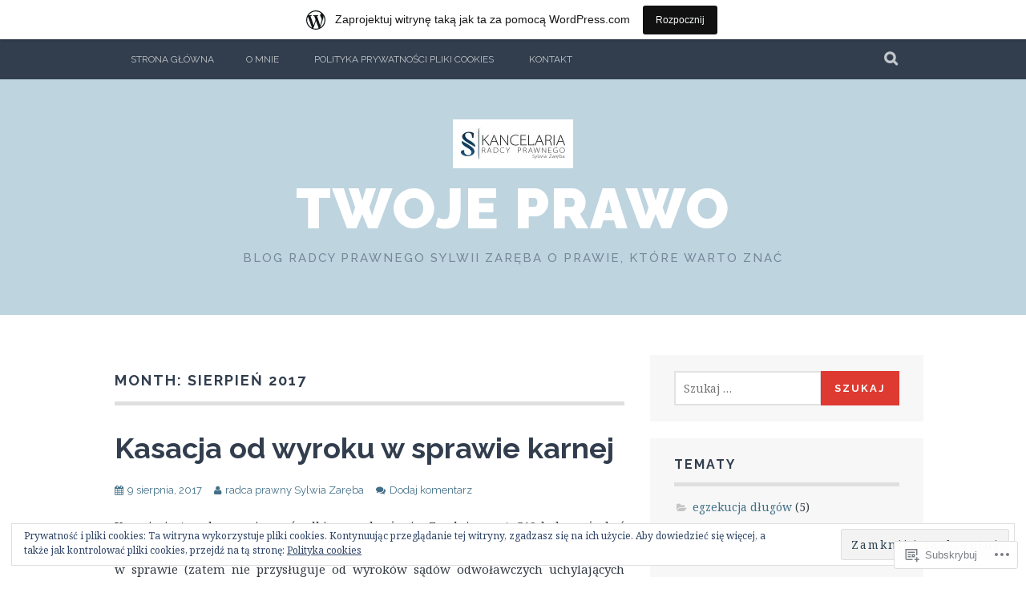

--- FILE ---
content_type: text/html; charset=UTF-8
request_url: https://legalmasters.wordpress.com/2017/08/
body_size: 26543
content:
<!DOCTYPE html>
<html lang="pl-PL">
<head>
<meta charset="UTF-8">
<meta name="viewport" content="width=device-width, initial-scale=1">
<link rel="profile" href="http://gmpg.org/xfn/11">
<link rel="pingback" href="https://legalmasters.wordpress.com/xmlrpc.php">
<title>Sierpień 2017 &#8211; TWOJE PRAWO</title>
<meta name='robots' content='max-image-preview:large' />
<link rel='dns-prefetch' href='//s0.wp.com' />
<link rel='dns-prefetch' href='//fonts-api.wp.com' />
<link rel='dns-prefetch' href='//af.pubmine.com' />
<link rel="alternate" type="application/rss+xml" title="TWOJE PRAWO &raquo; Kanał z wpisami" href="https://legalmasters.wordpress.com/feed/" />
<link rel="alternate" type="application/rss+xml" title="TWOJE PRAWO &raquo; Kanał z komentarzami" href="https://legalmasters.wordpress.com/comments/feed/" />
	<script type="text/javascript">
		/* <![CDATA[ */
		function addLoadEvent(func) {
			var oldonload = window.onload;
			if (typeof window.onload != 'function') {
				window.onload = func;
			} else {
				window.onload = function () {
					oldonload();
					func();
				}
			}
		}
		/* ]]> */
	</script>
	<link crossorigin='anonymous' rel='stylesheet' id='all-css-0-1' href='/_static/??/wp-content/mu-plugins/widgets/eu-cookie-law/templates/style.css,/wp-content/blog-plugins/marketing-bar/css/marketing-bar.css?m=1761640963j&cssminify=yes' type='text/css' media='all' />
<style id='wp-emoji-styles-inline-css'>

	img.wp-smiley, img.emoji {
		display: inline !important;
		border: none !important;
		box-shadow: none !important;
		height: 1em !important;
		width: 1em !important;
		margin: 0 0.07em !important;
		vertical-align: -0.1em !important;
		background: none !important;
		padding: 0 !important;
	}
/*# sourceURL=wp-emoji-styles-inline-css */
</style>
<link crossorigin='anonymous' rel='stylesheet' id='all-css-2-1' href='/wp-content/plugins/gutenberg-core/v22.2.0/build/styles/block-library/style.css?m=1764855221i&cssminify=yes' type='text/css' media='all' />
<style id='wp-block-library-inline-css'>
.has-text-align-justify {
	text-align:justify;
}
.has-text-align-justify{text-align:justify;}

/*# sourceURL=wp-block-library-inline-css */
</style><style id='global-styles-inline-css'>
:root{--wp--preset--aspect-ratio--square: 1;--wp--preset--aspect-ratio--4-3: 4/3;--wp--preset--aspect-ratio--3-4: 3/4;--wp--preset--aspect-ratio--3-2: 3/2;--wp--preset--aspect-ratio--2-3: 2/3;--wp--preset--aspect-ratio--16-9: 16/9;--wp--preset--aspect-ratio--9-16: 9/16;--wp--preset--color--black: #000000;--wp--preset--color--cyan-bluish-gray: #abb8c3;--wp--preset--color--white: #ffffff;--wp--preset--color--pale-pink: #f78da7;--wp--preset--color--vivid-red: #cf2e2e;--wp--preset--color--luminous-vivid-orange: #ff6900;--wp--preset--color--luminous-vivid-amber: #fcb900;--wp--preset--color--light-green-cyan: #7bdcb5;--wp--preset--color--vivid-green-cyan: #00d084;--wp--preset--color--pale-cyan-blue: #8ed1fc;--wp--preset--color--vivid-cyan-blue: #0693e3;--wp--preset--color--vivid-purple: #9b51e0;--wp--preset--gradient--vivid-cyan-blue-to-vivid-purple: linear-gradient(135deg,rgb(6,147,227) 0%,rgb(155,81,224) 100%);--wp--preset--gradient--light-green-cyan-to-vivid-green-cyan: linear-gradient(135deg,rgb(122,220,180) 0%,rgb(0,208,130) 100%);--wp--preset--gradient--luminous-vivid-amber-to-luminous-vivid-orange: linear-gradient(135deg,rgb(252,185,0) 0%,rgb(255,105,0) 100%);--wp--preset--gradient--luminous-vivid-orange-to-vivid-red: linear-gradient(135deg,rgb(255,105,0) 0%,rgb(207,46,46) 100%);--wp--preset--gradient--very-light-gray-to-cyan-bluish-gray: linear-gradient(135deg,rgb(238,238,238) 0%,rgb(169,184,195) 100%);--wp--preset--gradient--cool-to-warm-spectrum: linear-gradient(135deg,rgb(74,234,220) 0%,rgb(151,120,209) 20%,rgb(207,42,186) 40%,rgb(238,44,130) 60%,rgb(251,105,98) 80%,rgb(254,248,76) 100%);--wp--preset--gradient--blush-light-purple: linear-gradient(135deg,rgb(255,206,236) 0%,rgb(152,150,240) 100%);--wp--preset--gradient--blush-bordeaux: linear-gradient(135deg,rgb(254,205,165) 0%,rgb(254,45,45) 50%,rgb(107,0,62) 100%);--wp--preset--gradient--luminous-dusk: linear-gradient(135deg,rgb(255,203,112) 0%,rgb(199,81,192) 50%,rgb(65,88,208) 100%);--wp--preset--gradient--pale-ocean: linear-gradient(135deg,rgb(255,245,203) 0%,rgb(182,227,212) 50%,rgb(51,167,181) 100%);--wp--preset--gradient--electric-grass: linear-gradient(135deg,rgb(202,248,128) 0%,rgb(113,206,126) 100%);--wp--preset--gradient--midnight: linear-gradient(135deg,rgb(2,3,129) 0%,rgb(40,116,252) 100%);--wp--preset--font-size--small: 13px;--wp--preset--font-size--medium: 20px;--wp--preset--font-size--large: 36px;--wp--preset--font-size--x-large: 42px;--wp--preset--font-family--albert-sans: 'Albert Sans', sans-serif;--wp--preset--font-family--alegreya: Alegreya, serif;--wp--preset--font-family--arvo: Arvo, serif;--wp--preset--font-family--bodoni-moda: 'Bodoni Moda', serif;--wp--preset--font-family--bricolage-grotesque: 'Bricolage Grotesque', sans-serif;--wp--preset--font-family--cabin: Cabin, sans-serif;--wp--preset--font-family--chivo: Chivo, sans-serif;--wp--preset--font-family--commissioner: Commissioner, sans-serif;--wp--preset--font-family--cormorant: Cormorant, serif;--wp--preset--font-family--courier-prime: 'Courier Prime', monospace;--wp--preset--font-family--crimson-pro: 'Crimson Pro', serif;--wp--preset--font-family--dm-mono: 'DM Mono', monospace;--wp--preset--font-family--dm-sans: 'DM Sans', sans-serif;--wp--preset--font-family--dm-serif-display: 'DM Serif Display', serif;--wp--preset--font-family--domine: Domine, serif;--wp--preset--font-family--eb-garamond: 'EB Garamond', serif;--wp--preset--font-family--epilogue: Epilogue, sans-serif;--wp--preset--font-family--fahkwang: Fahkwang, sans-serif;--wp--preset--font-family--figtree: Figtree, sans-serif;--wp--preset--font-family--fira-sans: 'Fira Sans', sans-serif;--wp--preset--font-family--fjalla-one: 'Fjalla One', sans-serif;--wp--preset--font-family--fraunces: Fraunces, serif;--wp--preset--font-family--gabarito: Gabarito, system-ui;--wp--preset--font-family--ibm-plex-mono: 'IBM Plex Mono', monospace;--wp--preset--font-family--ibm-plex-sans: 'IBM Plex Sans', sans-serif;--wp--preset--font-family--ibarra-real-nova: 'Ibarra Real Nova', serif;--wp--preset--font-family--instrument-serif: 'Instrument Serif', serif;--wp--preset--font-family--inter: Inter, sans-serif;--wp--preset--font-family--josefin-sans: 'Josefin Sans', sans-serif;--wp--preset--font-family--jost: Jost, sans-serif;--wp--preset--font-family--libre-baskerville: 'Libre Baskerville', serif;--wp--preset--font-family--libre-franklin: 'Libre Franklin', sans-serif;--wp--preset--font-family--literata: Literata, serif;--wp--preset--font-family--lora: Lora, serif;--wp--preset--font-family--merriweather: Merriweather, serif;--wp--preset--font-family--montserrat: Montserrat, sans-serif;--wp--preset--font-family--newsreader: Newsreader, serif;--wp--preset--font-family--noto-sans-mono: 'Noto Sans Mono', sans-serif;--wp--preset--font-family--nunito: Nunito, sans-serif;--wp--preset--font-family--open-sans: 'Open Sans', sans-serif;--wp--preset--font-family--overpass: Overpass, sans-serif;--wp--preset--font-family--pt-serif: 'PT Serif', serif;--wp--preset--font-family--petrona: Petrona, serif;--wp--preset--font-family--piazzolla: Piazzolla, serif;--wp--preset--font-family--playfair-display: 'Playfair Display', serif;--wp--preset--font-family--plus-jakarta-sans: 'Plus Jakarta Sans', sans-serif;--wp--preset--font-family--poppins: Poppins, sans-serif;--wp--preset--font-family--raleway: Raleway, sans-serif;--wp--preset--font-family--roboto: Roboto, sans-serif;--wp--preset--font-family--roboto-slab: 'Roboto Slab', serif;--wp--preset--font-family--rubik: Rubik, sans-serif;--wp--preset--font-family--rufina: Rufina, serif;--wp--preset--font-family--sora: Sora, sans-serif;--wp--preset--font-family--source-sans-3: 'Source Sans 3', sans-serif;--wp--preset--font-family--source-serif-4: 'Source Serif 4', serif;--wp--preset--font-family--space-mono: 'Space Mono', monospace;--wp--preset--font-family--syne: Syne, sans-serif;--wp--preset--font-family--texturina: Texturina, serif;--wp--preset--font-family--urbanist: Urbanist, sans-serif;--wp--preset--font-family--work-sans: 'Work Sans', sans-serif;--wp--preset--spacing--20: 0.44rem;--wp--preset--spacing--30: 0.67rem;--wp--preset--spacing--40: 1rem;--wp--preset--spacing--50: 1.5rem;--wp--preset--spacing--60: 2.25rem;--wp--preset--spacing--70: 3.38rem;--wp--preset--spacing--80: 5.06rem;--wp--preset--shadow--natural: 6px 6px 9px rgba(0, 0, 0, 0.2);--wp--preset--shadow--deep: 12px 12px 50px rgba(0, 0, 0, 0.4);--wp--preset--shadow--sharp: 6px 6px 0px rgba(0, 0, 0, 0.2);--wp--preset--shadow--outlined: 6px 6px 0px -3px rgb(255, 255, 255), 6px 6px rgb(0, 0, 0);--wp--preset--shadow--crisp: 6px 6px 0px rgb(0, 0, 0);}:where(.is-layout-flex){gap: 0.5em;}:where(.is-layout-grid){gap: 0.5em;}body .is-layout-flex{display: flex;}.is-layout-flex{flex-wrap: wrap;align-items: center;}.is-layout-flex > :is(*, div){margin: 0;}body .is-layout-grid{display: grid;}.is-layout-grid > :is(*, div){margin: 0;}:where(.wp-block-columns.is-layout-flex){gap: 2em;}:where(.wp-block-columns.is-layout-grid){gap: 2em;}:where(.wp-block-post-template.is-layout-flex){gap: 1.25em;}:where(.wp-block-post-template.is-layout-grid){gap: 1.25em;}.has-black-color{color: var(--wp--preset--color--black) !important;}.has-cyan-bluish-gray-color{color: var(--wp--preset--color--cyan-bluish-gray) !important;}.has-white-color{color: var(--wp--preset--color--white) !important;}.has-pale-pink-color{color: var(--wp--preset--color--pale-pink) !important;}.has-vivid-red-color{color: var(--wp--preset--color--vivid-red) !important;}.has-luminous-vivid-orange-color{color: var(--wp--preset--color--luminous-vivid-orange) !important;}.has-luminous-vivid-amber-color{color: var(--wp--preset--color--luminous-vivid-amber) !important;}.has-light-green-cyan-color{color: var(--wp--preset--color--light-green-cyan) !important;}.has-vivid-green-cyan-color{color: var(--wp--preset--color--vivid-green-cyan) !important;}.has-pale-cyan-blue-color{color: var(--wp--preset--color--pale-cyan-blue) !important;}.has-vivid-cyan-blue-color{color: var(--wp--preset--color--vivid-cyan-blue) !important;}.has-vivid-purple-color{color: var(--wp--preset--color--vivid-purple) !important;}.has-black-background-color{background-color: var(--wp--preset--color--black) !important;}.has-cyan-bluish-gray-background-color{background-color: var(--wp--preset--color--cyan-bluish-gray) !important;}.has-white-background-color{background-color: var(--wp--preset--color--white) !important;}.has-pale-pink-background-color{background-color: var(--wp--preset--color--pale-pink) !important;}.has-vivid-red-background-color{background-color: var(--wp--preset--color--vivid-red) !important;}.has-luminous-vivid-orange-background-color{background-color: var(--wp--preset--color--luminous-vivid-orange) !important;}.has-luminous-vivid-amber-background-color{background-color: var(--wp--preset--color--luminous-vivid-amber) !important;}.has-light-green-cyan-background-color{background-color: var(--wp--preset--color--light-green-cyan) !important;}.has-vivid-green-cyan-background-color{background-color: var(--wp--preset--color--vivid-green-cyan) !important;}.has-pale-cyan-blue-background-color{background-color: var(--wp--preset--color--pale-cyan-blue) !important;}.has-vivid-cyan-blue-background-color{background-color: var(--wp--preset--color--vivid-cyan-blue) !important;}.has-vivid-purple-background-color{background-color: var(--wp--preset--color--vivid-purple) !important;}.has-black-border-color{border-color: var(--wp--preset--color--black) !important;}.has-cyan-bluish-gray-border-color{border-color: var(--wp--preset--color--cyan-bluish-gray) !important;}.has-white-border-color{border-color: var(--wp--preset--color--white) !important;}.has-pale-pink-border-color{border-color: var(--wp--preset--color--pale-pink) !important;}.has-vivid-red-border-color{border-color: var(--wp--preset--color--vivid-red) !important;}.has-luminous-vivid-orange-border-color{border-color: var(--wp--preset--color--luminous-vivid-orange) !important;}.has-luminous-vivid-amber-border-color{border-color: var(--wp--preset--color--luminous-vivid-amber) !important;}.has-light-green-cyan-border-color{border-color: var(--wp--preset--color--light-green-cyan) !important;}.has-vivid-green-cyan-border-color{border-color: var(--wp--preset--color--vivid-green-cyan) !important;}.has-pale-cyan-blue-border-color{border-color: var(--wp--preset--color--pale-cyan-blue) !important;}.has-vivid-cyan-blue-border-color{border-color: var(--wp--preset--color--vivid-cyan-blue) !important;}.has-vivid-purple-border-color{border-color: var(--wp--preset--color--vivid-purple) !important;}.has-vivid-cyan-blue-to-vivid-purple-gradient-background{background: var(--wp--preset--gradient--vivid-cyan-blue-to-vivid-purple) !important;}.has-light-green-cyan-to-vivid-green-cyan-gradient-background{background: var(--wp--preset--gradient--light-green-cyan-to-vivid-green-cyan) !important;}.has-luminous-vivid-amber-to-luminous-vivid-orange-gradient-background{background: var(--wp--preset--gradient--luminous-vivid-amber-to-luminous-vivid-orange) !important;}.has-luminous-vivid-orange-to-vivid-red-gradient-background{background: var(--wp--preset--gradient--luminous-vivid-orange-to-vivid-red) !important;}.has-very-light-gray-to-cyan-bluish-gray-gradient-background{background: var(--wp--preset--gradient--very-light-gray-to-cyan-bluish-gray) !important;}.has-cool-to-warm-spectrum-gradient-background{background: var(--wp--preset--gradient--cool-to-warm-spectrum) !important;}.has-blush-light-purple-gradient-background{background: var(--wp--preset--gradient--blush-light-purple) !important;}.has-blush-bordeaux-gradient-background{background: var(--wp--preset--gradient--blush-bordeaux) !important;}.has-luminous-dusk-gradient-background{background: var(--wp--preset--gradient--luminous-dusk) !important;}.has-pale-ocean-gradient-background{background: var(--wp--preset--gradient--pale-ocean) !important;}.has-electric-grass-gradient-background{background: var(--wp--preset--gradient--electric-grass) !important;}.has-midnight-gradient-background{background: var(--wp--preset--gradient--midnight) !important;}.has-small-font-size{font-size: var(--wp--preset--font-size--small) !important;}.has-medium-font-size{font-size: var(--wp--preset--font-size--medium) !important;}.has-large-font-size{font-size: var(--wp--preset--font-size--large) !important;}.has-x-large-font-size{font-size: var(--wp--preset--font-size--x-large) !important;}.has-albert-sans-font-family{font-family: var(--wp--preset--font-family--albert-sans) !important;}.has-alegreya-font-family{font-family: var(--wp--preset--font-family--alegreya) !important;}.has-arvo-font-family{font-family: var(--wp--preset--font-family--arvo) !important;}.has-bodoni-moda-font-family{font-family: var(--wp--preset--font-family--bodoni-moda) !important;}.has-bricolage-grotesque-font-family{font-family: var(--wp--preset--font-family--bricolage-grotesque) !important;}.has-cabin-font-family{font-family: var(--wp--preset--font-family--cabin) !important;}.has-chivo-font-family{font-family: var(--wp--preset--font-family--chivo) !important;}.has-commissioner-font-family{font-family: var(--wp--preset--font-family--commissioner) !important;}.has-cormorant-font-family{font-family: var(--wp--preset--font-family--cormorant) !important;}.has-courier-prime-font-family{font-family: var(--wp--preset--font-family--courier-prime) !important;}.has-crimson-pro-font-family{font-family: var(--wp--preset--font-family--crimson-pro) !important;}.has-dm-mono-font-family{font-family: var(--wp--preset--font-family--dm-mono) !important;}.has-dm-sans-font-family{font-family: var(--wp--preset--font-family--dm-sans) !important;}.has-dm-serif-display-font-family{font-family: var(--wp--preset--font-family--dm-serif-display) !important;}.has-domine-font-family{font-family: var(--wp--preset--font-family--domine) !important;}.has-eb-garamond-font-family{font-family: var(--wp--preset--font-family--eb-garamond) !important;}.has-epilogue-font-family{font-family: var(--wp--preset--font-family--epilogue) !important;}.has-fahkwang-font-family{font-family: var(--wp--preset--font-family--fahkwang) !important;}.has-figtree-font-family{font-family: var(--wp--preset--font-family--figtree) !important;}.has-fira-sans-font-family{font-family: var(--wp--preset--font-family--fira-sans) !important;}.has-fjalla-one-font-family{font-family: var(--wp--preset--font-family--fjalla-one) !important;}.has-fraunces-font-family{font-family: var(--wp--preset--font-family--fraunces) !important;}.has-gabarito-font-family{font-family: var(--wp--preset--font-family--gabarito) !important;}.has-ibm-plex-mono-font-family{font-family: var(--wp--preset--font-family--ibm-plex-mono) !important;}.has-ibm-plex-sans-font-family{font-family: var(--wp--preset--font-family--ibm-plex-sans) !important;}.has-ibarra-real-nova-font-family{font-family: var(--wp--preset--font-family--ibarra-real-nova) !important;}.has-instrument-serif-font-family{font-family: var(--wp--preset--font-family--instrument-serif) !important;}.has-inter-font-family{font-family: var(--wp--preset--font-family--inter) !important;}.has-josefin-sans-font-family{font-family: var(--wp--preset--font-family--josefin-sans) !important;}.has-jost-font-family{font-family: var(--wp--preset--font-family--jost) !important;}.has-libre-baskerville-font-family{font-family: var(--wp--preset--font-family--libre-baskerville) !important;}.has-libre-franklin-font-family{font-family: var(--wp--preset--font-family--libre-franklin) !important;}.has-literata-font-family{font-family: var(--wp--preset--font-family--literata) !important;}.has-lora-font-family{font-family: var(--wp--preset--font-family--lora) !important;}.has-merriweather-font-family{font-family: var(--wp--preset--font-family--merriweather) !important;}.has-montserrat-font-family{font-family: var(--wp--preset--font-family--montserrat) !important;}.has-newsreader-font-family{font-family: var(--wp--preset--font-family--newsreader) !important;}.has-noto-sans-mono-font-family{font-family: var(--wp--preset--font-family--noto-sans-mono) !important;}.has-nunito-font-family{font-family: var(--wp--preset--font-family--nunito) !important;}.has-open-sans-font-family{font-family: var(--wp--preset--font-family--open-sans) !important;}.has-overpass-font-family{font-family: var(--wp--preset--font-family--overpass) !important;}.has-pt-serif-font-family{font-family: var(--wp--preset--font-family--pt-serif) !important;}.has-petrona-font-family{font-family: var(--wp--preset--font-family--petrona) !important;}.has-piazzolla-font-family{font-family: var(--wp--preset--font-family--piazzolla) !important;}.has-playfair-display-font-family{font-family: var(--wp--preset--font-family--playfair-display) !important;}.has-plus-jakarta-sans-font-family{font-family: var(--wp--preset--font-family--plus-jakarta-sans) !important;}.has-poppins-font-family{font-family: var(--wp--preset--font-family--poppins) !important;}.has-raleway-font-family{font-family: var(--wp--preset--font-family--raleway) !important;}.has-roboto-font-family{font-family: var(--wp--preset--font-family--roboto) !important;}.has-roboto-slab-font-family{font-family: var(--wp--preset--font-family--roboto-slab) !important;}.has-rubik-font-family{font-family: var(--wp--preset--font-family--rubik) !important;}.has-rufina-font-family{font-family: var(--wp--preset--font-family--rufina) !important;}.has-sora-font-family{font-family: var(--wp--preset--font-family--sora) !important;}.has-source-sans-3-font-family{font-family: var(--wp--preset--font-family--source-sans-3) !important;}.has-source-serif-4-font-family{font-family: var(--wp--preset--font-family--source-serif-4) !important;}.has-space-mono-font-family{font-family: var(--wp--preset--font-family--space-mono) !important;}.has-syne-font-family{font-family: var(--wp--preset--font-family--syne) !important;}.has-texturina-font-family{font-family: var(--wp--preset--font-family--texturina) !important;}.has-urbanist-font-family{font-family: var(--wp--preset--font-family--urbanist) !important;}.has-work-sans-font-family{font-family: var(--wp--preset--font-family--work-sans) !important;}
/*# sourceURL=global-styles-inline-css */
</style>

<style id='classic-theme-styles-inline-css'>
/*! This file is auto-generated */
.wp-block-button__link{color:#fff;background-color:#32373c;border-radius:9999px;box-shadow:none;text-decoration:none;padding:calc(.667em + 2px) calc(1.333em + 2px);font-size:1.125em}.wp-block-file__button{background:#32373c;color:#fff;text-decoration:none}
/*# sourceURL=/wp-includes/css/classic-themes.min.css */
</style>
<link crossorigin='anonymous' rel='stylesheet' id='all-css-4-1' href='/_static/??-eJx9j0EKAjEMRS9kGjqKjgvxLG0narVpy6Tj4O2NCioIbrL4ee+T4FwhlNwoN6xpOsYsGIpPJVwEO2N7Y0Ei10Qw0tWscIjS3gRIuyUyQWSBX0U8wadrJM25uvYgmIboKBEr9k+bqzrgfR1JBHRynBjaSUX58V4x1snrCy4TKoAHXYKbSQo/D9zzzq572y+7brs53wEw3FqD&cssminify=yes' type='text/css' media='all' />
<link rel='stylesheet' id='plane-fonts-css' href='https://fonts-api.wp.com/css?family=Raleway%3A400%2C500%2C700%2C900%7CNoto+Serif%3A400%2C700%2C400italic%2C700italic&#038;subset=latin%2Clatin-ext&#038;ver=6.9-RC2-61304' media='all' />
<link crossorigin='anonymous' rel='stylesheet' id='all-css-6-1' href='/_static/??/wp-content/themes/pub/plane/style.css,/wp-content/themes/pub/plane/inc/style-wpcom.css?m=1741693338j&cssminify=yes' type='text/css' media='all' />
<style id='jetpack_facebook_likebox-inline-css'>
.widget_facebook_likebox {
	overflow: hidden;
}

/*# sourceURL=/wp-content/mu-plugins/jetpack-plugin/sun/modules/widgets/facebook-likebox/style.css */
</style>
<link crossorigin='anonymous' rel='stylesheet' id='all-css-8-1' href='/_static/??-eJzTLy/QTc7PK0nNK9HPLdUtyClNz8wr1i9KTcrJTwcy0/WTi5G5ekCujj52Temp+bo5+cmJJZn5eSgc3bScxMwikFb7XFtDE1NLExMLc0OTLACohS2q&cssminify=yes' type='text/css' media='all' />
<link crossorigin='anonymous' rel='stylesheet' id='print-css-9-1' href='/wp-content/mu-plugins/global-print/global-print.css?m=1465851035i&cssminify=yes' type='text/css' media='print' />
<style id='jetpack-global-styles-frontend-style-inline-css'>
:root { --font-headings: unset; --font-base: unset; --font-headings-default: -apple-system,BlinkMacSystemFont,"Segoe UI",Roboto,Oxygen-Sans,Ubuntu,Cantarell,"Helvetica Neue",sans-serif; --font-base-default: -apple-system,BlinkMacSystemFont,"Segoe UI",Roboto,Oxygen-Sans,Ubuntu,Cantarell,"Helvetica Neue",sans-serif;}
/*# sourceURL=jetpack-global-styles-frontend-style-inline-css */
</style>
<link crossorigin='anonymous' rel='stylesheet' id='all-css-12-1' href='/wp-content/themes/h4/global.css?m=1420737423i&cssminify=yes' type='text/css' media='all' />
<script type="text/javascript" id="wpcom-actionbar-placeholder-js-extra">
/* <![CDATA[ */
var actionbardata = {"siteID":"40386893","postID":"0","siteURL":"https://legalmasters.wordpress.com","xhrURL":"https://legalmasters.wordpress.com/wp-admin/admin-ajax.php","nonce":"a1fa0fa1af","isLoggedIn":"","statusMessage":"","subsEmailDefault":"instantly","proxyScriptUrl":"https://s0.wp.com/wp-content/js/wpcom-proxy-request.js?m=1513050504i&amp;ver=20211021","i18n":{"followedText":"Nowe wpisy z tej witryny b\u0119d\u0105 teraz pojawia\u0107 si\u0119 w twoim \u003Ca href=\"https://wordpress.com/reader\"\u003EReader\u003C/a\u003E","foldBar":"Zwi\u0144 ten panel","unfoldBar":"Rozwi\u0144 ten panel","shortLinkCopied":"Kr\u00f3tki odno\u015bnik skopiowany do schowka."}};
//# sourceURL=wpcom-actionbar-placeholder-js-extra
/* ]]> */
</script>
<script type="text/javascript" id="jetpack-mu-wpcom-settings-js-before">
/* <![CDATA[ */
var JETPACK_MU_WPCOM_SETTINGS = {"assetsUrl":"https://s0.wp.com/wp-content/mu-plugins/jetpack-mu-wpcom-plugin/sun/jetpack_vendor/automattic/jetpack-mu-wpcom/src/build/"};
//# sourceURL=jetpack-mu-wpcom-settings-js-before
/* ]]> */
</script>
<script crossorigin='anonymous' type='text/javascript'  src='/_static/??-eJyFjcsOwiAQRX/I6dSa+lgYvwWBEAgMOAPW/n3bqIk7V2dxT87FqYDOVC1VDIIcKxTOr7kLssN186RjM1a2MTya5fmDLnn6K0HyjlW1v/L37R6zgxKb8yQ4ZTbKCOioRN4hnQo+hw1AmcCZwmvilq7709CPh/54voQFmNpFWg=='></script>
<script type="text/javascript" id="rlt-proxy-js-after">
/* <![CDATA[ */
	rltInitialize( {"token":null,"iframeOrigins":["https:\/\/widgets.wp.com"]} );
//# sourceURL=rlt-proxy-js-after
/* ]]> */
</script>
<link rel="EditURI" type="application/rsd+xml" title="RSD" href="https://legalmasters.wordpress.com/xmlrpc.php?rsd" />
<meta name="generator" content="WordPress.com" />

<!-- Jetpack Open Graph Tags -->
<meta property="og:type" content="website" />
<meta property="og:title" content="Sierpień 2017 &#8211; TWOJE PRAWO" />
<meta property="og:site_name" content="TWOJE PRAWO" />
<meta property="og:image" content="https://secure.gravatar.com/blavatar/0461dfffac085c0edc0326e34825129b6908d2151fbcd460654e94668cbafb7e?s=200&#038;ts=1768091804" />
<meta property="og:image:width" content="200" />
<meta property="og:image:height" content="200" />
<meta property="og:image:alt" content="" />
<meta property="og:locale" content="pl_PL" />
<meta property="fb:app_id" content="249643311490" />

<!-- End Jetpack Open Graph Tags -->
<link rel="shortcut icon" type="image/x-icon" href="https://secure.gravatar.com/blavatar/0461dfffac085c0edc0326e34825129b6908d2151fbcd460654e94668cbafb7e?s=32" sizes="16x16" />
<link rel="icon" type="image/x-icon" href="https://secure.gravatar.com/blavatar/0461dfffac085c0edc0326e34825129b6908d2151fbcd460654e94668cbafb7e?s=32" sizes="16x16" />
<link rel="apple-touch-icon" href="https://secure.gravatar.com/blavatar/0461dfffac085c0edc0326e34825129b6908d2151fbcd460654e94668cbafb7e?s=114" />
<link rel='openid.server' href='https://legalmasters.wordpress.com/?openidserver=1' />
<link rel='openid.delegate' href='https://legalmasters.wordpress.com/' />
<link rel="search" type="application/opensearchdescription+xml" href="https://legalmasters.wordpress.com/osd.xml" title="TWOJE PRAWO" />
<link rel="search" type="application/opensearchdescription+xml" href="https://s1.wp.com/opensearch.xml" title="WordPress.com" />
<style type="text/css">.recentcomments a{display:inline !important;padding:0 !important;margin:0 !important;}</style>		<style type="text/css">
			.recentcomments a {
				display: inline !important;
				padding: 0 !important;
				margin: 0 !important;
			}

			table.recentcommentsavatartop img.avatar, table.recentcommentsavatarend img.avatar {
				border: 0px;
				margin: 0;
			}

			table.recentcommentsavatartop a, table.recentcommentsavatarend a {
				border: 0px !important;
				background-color: transparent !important;
			}

			td.recentcommentsavatarend, td.recentcommentsavatartop {
				padding: 0px 0px 1px 0px;
				margin: 0px;
			}

			td.recentcommentstextend {
				border: none !important;
				padding: 0px 0px 2px 10px;
			}

			.rtl td.recentcommentstextend {
				padding: 0px 10px 2px 0px;
			}

			td.recentcommentstexttop {
				border: none;
				padding: 0px 0px 0px 10px;
			}

			.rtl td.recentcommentstexttop {
				padding: 0px 10px 0px 0px;
			}
		</style>
		<meta name="description" content="2 wpisy opublikowane przez radca prawny Sylwia Zaręba w ciągu August 2017" />
<script type="text/javascript">
/* <![CDATA[ */
var wa_client = {}; wa_client.cmd = []; wa_client.config = { 'blog_id': 40386893, 'blog_language': 'pl', 'is_wordads': false, 'hosting_type': 0, 'afp_account_id': null, 'afp_host_id': 5038568878849053, 'theme': 'pub/plane', '_': { 'title': 'Reklama', 'privacy_settings': 'Ustawienia prywatności' }, 'formats': [ 'belowpost', 'bottom_sticky', 'sidebar_sticky_right', 'sidebar', 'gutenberg_rectangle', 'gutenberg_leaderboard', 'gutenberg_mobile_leaderboard', 'gutenberg_skyscraper' ] };
/* ]]> */
</script>
		<script type="text/javascript">

			window.doNotSellCallback = function() {

				var linkElements = [
					'a[href="https://wordpress.com/?ref=footer_blog"]',
					'a[href="https://wordpress.com/?ref=footer_website"]',
					'a[href="https://wordpress.com/?ref=vertical_footer"]',
					'a[href^="https://wordpress.com/?ref=footer_segment_"]',
				].join(',');

				var dnsLink = document.createElement( 'a' );
				dnsLink.href = 'https://wordpress.com/pl/advertising-program-optout/';
				dnsLink.classList.add( 'do-not-sell-link' );
				dnsLink.rel = 'nofollow';
				dnsLink.style.marginLeft = '0.5em';
				dnsLink.textContent = 'Nie sprzedawaj ani nie udostępniaj moich danych osobowych';

				var creditLinks = document.querySelectorAll( linkElements );

				if ( 0 === creditLinks.length ) {
					return false;
				}

				Array.prototype.forEach.call( creditLinks, function( el ) {
					el.insertAdjacentElement( 'afterend', dnsLink );
				});

				return true;
			};

		</script>
		<script type="text/javascript">
	window.google_analytics_uacct = "UA-52447-2";
</script>

<script type="text/javascript">
	var _gaq = _gaq || [];
	_gaq.push(['_setAccount', 'UA-52447-2']);
	_gaq.push(['_gat._anonymizeIp']);
	_gaq.push(['_setDomainName', 'wordpress.com']);
	_gaq.push(['_initData']);
	_gaq.push(['_trackPageview']);

	(function() {
		var ga = document.createElement('script'); ga.type = 'text/javascript'; ga.async = true;
		ga.src = ('https:' == document.location.protocol ? 'https://ssl' : 'http://www') + '.google-analytics.com/ga.js';
		(document.getElementsByTagName('head')[0] || document.getElementsByTagName('body')[0]).appendChild(ga);
	})();
</script>
</head>

<body class="archive date wp-custom-logo wp-theme-pubplane customizer-styles-applied jetpack-reblog-enabled has-site-logo has-marketing-bar has-marketing-bar-theme-plane">
	<a class="skip-link screen-reader-text" href="#content">Przeskocz do treści</a>

	<div class="site-top">
		<div class="content-wrapper">
			<nav id="site-navigation" class="main-navigation" role="navigation">
				<button class="menu-toggle" aria-controls="menu" aria-expanded="false"><span class="screen-reader-text">Menu główne</span></button>
				<div class="nav-menu"><ul>
<li ><a href="https://legalmasters.wordpress.com/">Strona główna</a></li><li class="page_item page-item-2"><a href="https://legalmasters.wordpress.com/about/">O mnie</a></li>
<li class="page_item page-item-1138"><a href="https://legalmasters.wordpress.com/polityka-prywatnosci/">POLITYKA PRYWATNOŚCI PLIKI&nbsp;COOKIES</a></li>
<li class="page_item page-item-934"><a href="https://legalmasters.wordpress.com/kontakt/">Kontakt</a></li>
</ul></div>
			</nav><!-- #site-navigation -->

			<div class="site-search">
				<button class="search-toggle"><span class="screen-reader-text">Szukaj</span></button>
				<div class="search-expand">
					<div class="search-expand-inner">
						<form role="search" method="get" class="search-form" action="https://legalmasters.wordpress.com/">
				<label>
					<span class="screen-reader-text">Szukaj:</span>
					<input type="search" class="search-field" placeholder="Szukaj &hellip;" value="" name="s" />
				</label>
				<input type="submit" class="search-submit" value="Szukaj" />
			</form>					</div>
				</div>
			</div><!-- .site-search -->
    	</div>
	</div><!-- .site-top -->

	<header class="site-header" role="banner">
			<div class="site-branding">
				<a href="https://legalmasters.wordpress.com/" class="site-logo-link" rel="home" itemprop="url"><img width="150" height="61" src="https://legalmasters.wordpress.com/wp-content/uploads/2015/03/kancelaria.jpg?w=150" class="site-logo attachment-plane-logo" alt="" decoding="async" data-size="plane-logo" itemprop="logo" data-attachment-id="860" data-permalink="https://legalmasters.wordpress.com/kancelaria-3/" data-orig-file="https://legalmasters.wordpress.com/wp-content/uploads/2015/03/kancelaria.jpg" data-orig-size="150,61" data-comments-opened="1" data-image-meta="{&quot;aperture&quot;:&quot;0&quot;,&quot;credit&quot;:&quot;Micha\u0142&quot;,&quot;camera&quot;:&quot;&quot;,&quot;caption&quot;:&quot;&quot;,&quot;created_timestamp&quot;:&quot;1358191672&quot;,&quot;copyright&quot;:&quot;&quot;,&quot;focal_length&quot;:&quot;0&quot;,&quot;iso&quot;:&quot;0&quot;,&quot;shutter_speed&quot;:&quot;0&quot;,&quot;title&quot;:&quot;&quot;,&quot;orientation&quot;:&quot;0&quot;}" data-image-title="Kancelaria" data-image-description="" data-image-caption="" data-medium-file="https://legalmasters.wordpress.com/wp-content/uploads/2015/03/kancelaria.jpg?w=150" data-large-file="https://legalmasters.wordpress.com/wp-content/uploads/2015/03/kancelaria.jpg?w=150" /></a>				<h1 class="site-title"><a href="https://legalmasters.wordpress.com/" rel="home">TWOJE PRAWO</a></h1>
				<h2 class="site-description">blog radcy prawnego  Sylwii Zaręba o prawie, które warto znać</h2>
			</div><!-- .site-branding -->
	</header><!-- .site-header -->

	<div id="content" class="site-content">
	<div id="primary" class="content-area">
		<main id="main" class="site-main" role="main">

		
			<header class="page-header">
				<h1 class="page-title">
					Month: <span>Sierpień 2017</span>				</h1>
							</header><!-- .page-header -->

			
				
<article id="post-1119" class="post-1119 post type-post status-publish format-standard hentry category-prawo-karne category-rozne tag-kancelaria-prawna-poznan tag-kasacja-od-wyroku tag-kasacja-w-sprawie-karnej tag-porady-prawne-poznan tag-radca-prawny-poznan-grunwald tag-warunki-kasacji">
	<header class="entry-header">

		<h2 class="entry-title"><a href="https://legalmasters.wordpress.com/2017/08/09/kasacja-od-wyroku-w-sprawie-karnej/" rel="bookmark">Kasacja od wyroku w sprawie&nbsp;karnej</a></h2>
					<div class="entry-meta">
				<span class="posted-on"><a href="https://legalmasters.wordpress.com/2017/08/09/kasacja-od-wyroku-w-sprawie-karnej/" rel="bookmark"><time class="entry-date published" datetime="2017-08-09T08:38:58+00:00">9 sierpnia, 2017</time><time class="updated" datetime="2017-08-09T08:39:02+00:00">9 sierpnia, 2017</time></a></span><span class="byline"><span class="author vcard"><a class="url fn n" href="https://legalmasters.wordpress.com/author/sylwiazareba/">radca prawny Sylwia Zaręba</a></span></span><span class="comments-link"><a href="https://legalmasters.wordpress.com/2017/08/09/kasacja-od-wyroku-w-sprawie-karnej/#respond">Dodaj komentarz</a></span>			</div><!-- .entry-meta -->
		
	</header><!-- .entry-header -->

	
		<div class="entry-content">
			<p style="text-align:justify;">Kasacja jest nadzwyczajnym środkiem zaskarżenia. Zgodnie z art. 519 kpk może być wniesiona od prawomocnego wyroku sądu odwoławczego kończącego postępowanie w sprawie (zatem nie przysługuje od wyroków sądów odwoławczych uchylających zaskarżony wyrok do ponownego rozpoznania) oraz od postanowienia sądu odwoławczego o umorzeniu postępowania i zastosowaniu środka zabezpieczającego określonego w art. 93 a kk.</p>
<p style="text-align:justify;"><span style="text-decoration:underline;">Wyrok jest prawomocny, gdy nie przysługuje od niego zwykły środek zaskarżenia.</span></p>
<p style="text-align:justify;"><strong>Kto może złożyć kasację?</strong></p>
<p style="text-align:justify;">Kasację może wnieść <strong>strona</strong>, z tym zastrzeżeniem, że jeżeli nie zaskarżyła orzeczenia sądu pierwszej instancji, nie może wnieść kasacji od orzeczenia odwoławczego, w sytuacji gdy orzeczenie sądu pierwszej instancji utrzymano w mocy lub zmieniono na jej korzyść, chyba że wystąpiły uchybienia wymienione w art. 439 kpk (bezwzględne przyczyny odwoławcze).</p>
<p style="text-align:justify;">Nadto, <strong>Minister Sprawiedliwości — Prokurator Generalny</strong>, a także <strong>Rzecznik Praw Obywatelskich</strong> może wnieść kasację od każdego prawomocnego orzeczenia sądu kończącego postępowanie. Także <strong>Rzecznik Praw Dziecka</strong> może wnieść kasację od każdego prawomocnego orzeczenia sądu kończącego postępowanie, jeżeli przez wydanie orzeczenia doszło do naruszenia praw dziecka.</p>
<p style="text-align:justify;"><span style="text-decoration:underline;">Kasację na korzyść można wnieść jedynie w razie skazania oskarżonego za przestępstwo lub przestępstwo skarbowe na karę pozbawienia wolności bez warunkowego zawieszenia jej wykonania. Kasację na niekorzyść można wnieść jedynie w razie uniewinnienia oskarżonego albo umorzenia postępowania z przyczyn wskazanych w art. 17 § 1 pkt 3 i 4 oraz z powodu niepoczytalności sprawcy.</span> Przy czym ograniczeń tych się nie stosuje, jeżeli kasacja została wniesiona z powodu uchybień wymienionych w art. 439 kpk oraz w wypadku określonym w art. 521 kpk .</p>
<p style="text-align:justify;"><strong>Podstawy kasacji</strong><br />
<strong>Kasacja może być wniesiona tylko z powodu uchybień wymienionych w art. 439 lub innego rażącego naruszenia prawa, jeżeli mogło ono mieć istotny wpływ na treść orzeczenia.</strong> O istotnym wpływie na treść zaskarżonego orzeczenie w rozumieniu art. 523 § 1 k.p.k. można mówić jedynie wtedy, gdy jest możliwe wykazanie, że kwestionowane rozstrzygnięcie byłoby w istotny sposób odmienne od tego, które w sprawie zostało wydane. Podnoszone w kasacji zarzuty muszą wskazywać na rażące naruszenie prawa, do którego doszło w postępowaniu odwoławczym, co w konsekwencji mogło mieć istotny wpływ na treść orzeczenia sądu odwoławczego. Niedopuszczalne jest więc bezpośrednie kwestionowanie w kasacji orzeczenia sądu I instancji, a także ustaleń faktycznych. Zarzuty podniesione w kasacji pod adresem orzeczenia sądu I instancji podlegają rozważeniu przez sąd kasacyjny tylko w takim zakresie, w jakim jest to nieodzowne dla należytego rozpoznania zarzutów stawianych orzeczeniu sądu odwoławczego. Kasacja nie może być wniesiona wyłącznie z powodu niewspółmierności kary. Z tym, że tego ostatniego ograniczenia nie stosuje się, jeżeli kasacje wnosi Minister Sprawiedliwości — Prokurator Generalny w sprawach o zbrodnie.<br />
Kasację można oprzeć np. na naruszeniu art. 457 par. 3 kpk. Wskazać należy, że w uzasadnieniu sąd II instancji powinien podać, czym się kierował wydając wyrok oraz dlaczego zarzuty i wnioski apelacji uznał za zasadne albo niezasadne. Oznacza to, że motywacyjna część orzeczenia odwoławczego winna zawierać niezbędne wyjaśnienie zasadności podjętych decyzji w granicach koniecznych do zrozumienia podstaw rozstrzygnięcia zawartego w tym orzeczeniu. Szczegółowość tego uzasadnienia winna być kształtowana w sposób zróżnicowany, zależny od racjonalnych potrzeb wyznaczonych zawartością uzasadnienia wyroku sądu I instancji i wartością skargi apelacyjnej związanej z podniesionymi zarzutami i ich uzasadnieniem. Lakoniczność, braki w uzasadnieniu mogą, choć nie muszą skutkować wyrokiem uwzględniającym kasację. Wydanie orzeczenia kasatoryjnego wymaga bowiem uprzedniego wykazania, że niedostatki uzasadnienia wyroku sądu odwoławczego są w istocie konsekwencją rażących uchybień na etapie wyrokowania, związanych z nierozpoznaniem bądź wadliwym rozpoznaniem zarzutów apelacyjnych. Można także zarzucić naruszenie art. 433 par. 2 kpk jeżeli sąd odwoławczy nie rozważył należycie zarzutów apelacyjnych.</p>
<p style="text-align:justify;"><strong>TERMIN</strong><br />
Termin do wniesienia kasacji dla stron wynosi <span style="text-decoration:underline;">30 dni od daty doręczenia orzeczenia z uzasadnieniem.</span> Wniosek o doręczenie orzeczenia z uzasadnieniem należy zgłosić w sądzie, który wydał orzeczenie, w terminie zawitym 7 dni od daty ogłoszenia orzeczenia.<br />
Niedopuszczalne jest uwzględnienie kasacji na niekorzyść oskarżonego wniesionej po upływie 6 miesięcy od daty uprawomocnienia się orzeczenia</p>
<p style="text-align:justify;"><strong>WŁAŚCIWOŚĆ SĄDU</strong></p>
<p style="text-align:justify;">Strona wnosi kasację do Sądu Najwyższego za pośrednictwem sądu odwoławczego.</p>
<p style="text-align:justify;"><strong>PRZYMUS ADWOKACKO-RADCOWSKI</strong></p>
<p style="text-align:justify;">Jeżeli kasacja nie pochodzi od prokuratora, Ministra Sprawiedliwości — Prokuratora Generalnego, Rzecznika Praw Obywatelskich albo Rzecznika Praw Dziecka, powinna być sporządzona i podpisana przez obrońcę lub pełnomocnika będącego adwokatem albo radcą prawnym.</p>
<p style="text-align:justify;"><strong>OPŁATA</strong></p>
<p style="text-align:justify;">Do kasacji strona dołącza dowód uiszczenia opłaty sądowej ( zgodnie z obecnie obowiązującym rozporządzeniem jest to kwota 450 zł jeżeli w pierwszej instancji wyrok wydawał sąd rejonowy i 750 zł jeżeli w pierwszej instancji wyrok wydawał sąd okręgowy), nie dotyczy to prokuratora. Osoba pozbawiona wolności nie uiszcza opłaty przy wnoszeniu kasacji, w wypadku pozostawienia bez rozpoznania albo oddalenia wniesionej przez nią kasacji zasądza się od niej opłatę. Żołnierz odbywający zasadniczą służbę wojskową lub pełniący służbę wojskową w charakterze kandydata na żołnierza zawodowego nie uiszcza opłaty.</p>
<p style="text-align:justify;"><strong>WSTRZYMANIE WYROKU</strong><br />
W razie wniesienia kasacji Sąd Najwyższy może wstrzymać wykonanie zaskarżonego orzeczenia, jak i innego orzeczenia, którego wykonanie zależy od rozstrzygnięcia kasacji. Wstrzymanie wykonania orzeczenia można połączyć z zastosowaniem środków określonych w art. 266, 271, 272, 275 i 277.</p>
<p style="text-align:justify;"><strong>ORZECZENIE SĄDU NAJWYŻSZEGO</strong></p>
<p style="text-align:justify;">Sąd kasacyjny wydaje postanowienie na posiedzeniu bez udziału stron, chyba że prezes Sądu Najwyższego zarządzi inaczej. Sąd Najwyższy po rozpoznaniu sprawy oddala kasację albo zaskarżone orzeczenie uchyla w całości lub w części. Uchylając zaskarżone orzeczenie Sąd Najwyższy przekazuje sprawę właściwemu sądowi do ponownego rozpoznania albo umarza postępowanie, a jeżeli skazanie jest oczywiście niesłuszne – uniewinnia oskarżonego.<br />
Z chwilą uchylenia wyroku wykonanie kary i środka karnego ustaje; karę i środek karny już wykonane — w wypadku późniejszego ponownego skazania — zalicza się odpowiednio na poczet nowo orzeczonej kary lub środka karnego.<br />
Sąd Najwyższy, uchylając orzeczenie, może zastosować środek zapobiegawczy. Na postanowienie o zastosowaniu tymczasowego aresztowania służy zażalenie do równorzędnego składu Sądu Najwyższego.<br />
W razie uchylenia prawomocnego wyroku o warunkowym umorzeniu postępowania lub orzekającego karę z warunkowym zawieszeniem jej wykonania, w wypadku ponownego orzeczenia o warunkowym umorzeniu postępowania lub kary z warunkowym zawieszeniem jej wykonania, na poczet okresu próby zalicza się okres próby, który upłynął od uprawomocnienia się wyroku do daty jego uchylenia.</p>
<p><strong>Sylwia Zaręba</strong><br />
<strong> radca prawny</strong><br />
<strong> <a href="http://www.radca-poznan.eu">www.radca-poznan.eu     </a>   tel. 694 190 468 </strong></p>
					</div><!-- .entry-content -->

	
	<footer class="entry-meta entry-footer">
		<span class="cat-links"><a href="https://legalmasters.wordpress.com/category/prawo-karne/" rel="category tag">Prawo Karne</a>, <a href="https://legalmasters.wordpress.com/category/rozne/" rel="category tag">różne</a></span><span class="tags-links"><a href="https://legalmasters.wordpress.com/tag/kancelaria-prawna-poznan/" rel="tag">Kancelaria prawna Poznań</a>, <a href="https://legalmasters.wordpress.com/tag/kasacja-od-wyroku/" rel="tag">kasacja od wyroku</a>, <a href="https://legalmasters.wordpress.com/tag/kasacja-w-sprawie-karnej/" rel="tag">kasacja w sprawie karnej</a>, <a href="https://legalmasters.wordpress.com/tag/porady-prawne-poznan/" rel="tag">porady prawne Poznań</a>, <a href="https://legalmasters.wordpress.com/tag/radca-prawny-poznan-grunwald/" rel="tag">radca prawny Poznań- Grunwald</a>, <a href="https://legalmasters.wordpress.com/tag/warunki-kasacji/" rel="tag">warunki kasacji</a></span>	</footer><!-- .entry-footer -->
</article><!-- #post-1119 -->
			
				
<article id="post-1111" class="post-1111 post type-post status-publish format-standard hentry category-prawo-rodzinne category-rozne tag-alimenty tag-kancelaria-prawna-poznan tag-o-co-pyta-sad-w-sprawie-o-alimenty tag-porady-prawne-poznan tag-pozew-o-alimenty tag-przygotowanie-do-rozprawy-o-alimenty tag-radca-prawny-poznan-grunwald">
	<header class="entry-header">

		<h2 class="entry-title"><a href="https://legalmasters.wordpress.com/2017/08/02/jak-przygotowac-sie-do-rozprawy-o-alimenty/" rel="bookmark">Jak przygotować się do rozprawy o alimenty&nbsp;?</a></h2>
					<div class="entry-meta">
				<span class="posted-on"><a href="https://legalmasters.wordpress.com/2017/08/02/jak-przygotowac-sie-do-rozprawy-o-alimenty/" rel="bookmark"><time class="entry-date published" datetime="2017-08-02T10:54:25+00:00">2 sierpnia, 2017</time><time class="updated" datetime="2017-08-02T10:54:29+00:00">2 sierpnia, 2017</time></a></span><span class="byline"><span class="author vcard"><a class="url fn n" href="https://legalmasters.wordpress.com/author/sylwiazareba/">radca prawny Sylwia Zaręba</a></span></span><span class="comments-link"><a href="https://legalmasters.wordpress.com/2017/08/02/jak-przygotowac-sie-do-rozprawy-o-alimenty/#comments">2 Komentarze</a></span>			</div><!-- .entry-meta -->
		
	</header><!-- .entry-header -->

	
		<div class="entry-content">
			<p style="text-align:justify;">Sposób przygotowania do rozprawy o alimenty zależy od tego czy dochodzimy przed sądem tych świadczeń (jesteśmy powodami, bądź nasze dziecko jest powodem a my w jego imieniu jako przedstawiciele ustawowi domagamy się alimentów), czy też przeciwko nam toczy się postępowanie (wówczas jesteśmy pozwanymi). W niniejszym artykule tylko w sposób ogólny wskażę na co zwrócić uwagę, gdyż sytuacje i okoliczności związane z dochodzeniem świadczeń alimentacyjnych mogą być bardzo różne.<br />
Powód powinien udowodnić wszystkie te okoliczności, od których zależy istnienie obowiązku alimentacyjnego oraz wysokość alimentów przedkładając na to odpowiednie dowody np. z zeznań świadków i z dokumentów.<br />
<span style="text-decoration:underline;">Osoba, która domaga się zasądzenia od rodzica alimentów w imieniu małoletniego dziecka powinna wykazać, że na pozwanym w ogóle spoczywa obowiązek alimentacyjny</span> (np. jest ojcem dziecka, na tę okoliczność należy załączyć skrócony odpis aktu urodzenia dziecka). W przypadku rozwiedzionego małżonka, który domaga się alimentów na swoją rzecz, musi wykazać, że pozostaje w niedostatku (jeżeli rozwód zakończył się bez orzeczenia o winie lub z winy obu stron) albo, że rozwód spowodował istotne pogorszenie się jego sytuacji finansowej ( w przypadku rozwodu z wyłącznej winy drugiego małżonka).<br />
<strong>Wysokość alimentów zależy od usprawiedliwionych potrzeb osoby uprawnionej i możliwości majątkowych i zarobkowych osoby zobowiązanej do płacenia alimentów.</strong> Powód powinien wykazać jakie są jego usprawiedliwione potrzeby (np. jaka kwota jest konieczna na: wyżywienie, odzież i obuwie, środki czystości, opłaty związane z mieszkaniem, w przypadku dzieci w wieku szkolnym dochodzą koszty wyprawki szkolnej oraz wydatki związane ze szkołą jak np. komitet rodzicielski, klasowe, koszty wycieczek szkolnych, jeżeli osoba uprawniona do alimentów choruje należy doliczyć koszty związane z leczeniem). Oczywiście wyżej wymienione wydatki mają jedynie charakter przykładowy, bo potrzeby osób uprawnionych mogą być różne. Do pozwu należy załączyć dokumenty np. faktury, rachunki, paragony związane z ponoszonymi wydatkami ( w szczególności opłaty za mieszkanie ).<br />
Jak już wcześniej wskazałam wysokość alimentów zależy także od możliwości majątkowych i zarobkowych osoby zobowiązanej do alimentów, zatem osoby dochodzące tych świadczeń muszą wykazać ile taka osoba może zarobić przy dołożeniu należytej staranności, na jakiej stopie życiowej żyje, czy posiada wartościowe składniki majątkowe (czasami mogą być pomocne i wskazywać na dobrą sytuację pozwanego zdjęcia zamieszczone na portalach społecznościowych takich jak np. facebook).<br />
<strong>Prawidłowe przygotowanie pozwu z pewnością bardzo ułatwi późniejsze przygotowanie do rozprawy.</strong> Należy opisać potrzeby osoby uprawnionej do alimentów i je jak najlepiej udokumentować. Jeżeli nie są znane zarobki osoby zobowiązanej do alimentów, można w pozwie zwrócić się do Sądu, aby zobowiązał pozwanego do przedłożenia zaświadczenia o zatrudnieniu i zarobkach (Sąd robi to często z urzędu zatem nawet bez wniosku). Gdy pozwany ukrywa dochody przydatne mogą być dowody z zeznań świadków, jeżeli mają oni wiedzę o jego zarobkach i sytuacji majątkowej. Można także w pozwie złożyć wniosek, aby Sąd zwrócił się do Urzędu Pracy o informację czy jest praca dla osób z wykształceniem i doświadczeniem jakie posiada pozwany i za jakim wynagrodzeniem. Warto wówczas w pozwie wskazać jakie ma wykształcenie pozwany, w jakich zawodach pracował, jakie odbył szkolenia i kursy.</p>
<p style="text-align:justify;">      <strong> Osoba zobowiązana do alimentów, z chwilą doręczenia jej odpisu pozwu może ustosunkować się do treści tego pisma procesowego.</strong> Może zakwestionować np. zasadność niektórych wydatków albo ich wysokość, a także przedłożyć dowody na okoliczność swoich potrzeb (ponoszonych przez siebie wydatków związanych z utrzymaniem). Jeżeli osoba zobowiązana do świadczeń alimentacyjnych płaci alimenty dobrowolnie, często spotka się z dzieckiem, kupuje mu prezenty, to także warto w odpowiedzi na pozew zwrócić na to Sądowi uwagę. Oczywiście rzadko się zdarza, aby małoletnie dziecko, które domaga się alimentów, miało swój majątek i dochody, ale tego nie można wykluczyć. Czasami dziecko otrzymuje w spadku wartościowe przedmioty, które przynoszą dochód np. mieszkanie, które może być wynajmowane osobom trzecim. Wówczas osoba zobowiązana do alimentów, może także na taką okoliczność się powołać, co sąd powinien wziąć pod uwagę ustalając wysokość alimentów.</p>
<p style="text-align:justify;"><strong>Zgodnie z art. 135 par. 3 krio na zakres świadczeń alimentacyjnych nie wpływają (zatem Sąd nie może pomniejszyć alimentów z uwagi na otrzymywanie przez uprawnionego tych świadczeń):</strong><br />
1) świadczenia z pomocy społecznej lub funduszu alimentacyjnego, o którym mowa w ustawie z dnia 7 września 2007 r. o pomocy osobom uprawnionym do alimentów (Dz. U. z 2016 r. poz. 169, 195 i 1579 oraz z 2017 r. poz. 60), podlegające zwrotowi przez zobowiązanego do alimentacji;<br />
2) świadczenia, wydatki i inne środki finansowe związane z umieszczeniem dziecka w pieczy zastępczej, o których mowa w przepisach o wspieraniu rodziny i systemie pieczy zastępczej;<br />
3) świadczenie wychowawcze, o którym mowa w ustawie z dnia 11 lutego 2016 r. o pomocy państwa w wychowywaniu dzieci (Dz. U. poz. 195 i 1579 oraz z 2017 r. poz. 60 i 245);<br />
4) świadczenia rodzinne, o których mowa w ustawie z dnia 28 listopada 2003 r. o świadczeniach rodzinnych (Dz. U. z 2016 r. poz. 1518 i 1579 oraz z 2017 r. poz. 60).<br />
Zaświadczenie o zarobkach</p>
<p><strong>Zaświadczenie o zarobkach </strong></p>
<p style="text-align:justify;">Sąd najczęściej zobowiązuje strony do przedłożenia na rozprawę zaświadczenie o zatrudnieniu i zarobkach za okres 3 miesięcy (czasem nawet 6 albo 12 miesięcy). Jak ktoś nie pracuje, powinien przedłożyć dokument z urzędu pracy, że jest zarejestrowany jako osoba bezrobotna, natomiast jeżeli przyczyną pozostawania bez pracy jest choroba, to należy przedłożyć zaświadczenie lekarskie, z którego wynika niezdolność do pracy całkowita lub częściowa.</p>
<p style="text-align:justify;"><strong>Przebieg rozprawy</strong><br />
Na rozprawie Sąd przeprowadza postępowanie dowodowe m.in. przesłuchuje strony ustalając okoliczności, od których zależy wysokość alimentów. Sąd zapyta o potrzeby osoby uprawnionej do alimentów, o wysokość wydatków przeznaczanych na ten cel. Z całą pewnością w przypadku alimentów na rzecz małoletnich dzieci pojawią się pytania dotyczące zarobków rodziców. Nadto Sąd przeprowadzi dowody zawnioskowane przez strony, które mają znaczenie dla rozstrzygnięcia sprawy.</p>
<p style="text-align:justify;"><strong>Ugodowe załatwienie sprawy przed Sądem</strong></p>
<p style="text-align:justify;">Strony mają możliwość zawarcia ugody przed Sądem, wówczas nie zostanie wydany wyrok a postępowanie umarza się. Treść ugody jest odnotowana w protokole rozprawy i po nadaniu klauzuli wykonalności sąd  wysyła tytuł wykonawczy osobie uprawnionej do alimentów (uprawnia on do egzekucji komorniczej, jeżeli alimenty nie są płacone dobrowolnie).<br />
Sylwia Zaręba<br />
radca prawny<br />
<a href="http://www.radca-poznan.eu" rel="nofollow">http://www.radca-poznan.eu</a><br />
tel. 694 190 468</p>
<div id="atatags-370373-6962f09cb6e83">
		<script type="text/javascript">
			__ATA = window.__ATA || {};
			__ATA.cmd = window.__ATA.cmd || [];
			__ATA.cmd.push(function() {
				__ATA.initVideoSlot('atatags-370373-6962f09cb6e83', {
					sectionId: '370373',
					format: 'inread'
				});
			});
		</script>
	</div>					</div><!-- .entry-content -->

	
	<footer class="entry-meta entry-footer">
		<span class="cat-links"><a href="https://legalmasters.wordpress.com/category/prawo-rodzinne/" rel="category tag">prawo rodzinne</a>, <a href="https://legalmasters.wordpress.com/category/rozne/" rel="category tag">różne</a></span><span class="tags-links"><a href="https://legalmasters.wordpress.com/tag/alimenty/" rel="tag">alimenty</a>, <a href="https://legalmasters.wordpress.com/tag/kancelaria-prawna-poznan/" rel="tag">Kancelaria prawna Poznań</a>, <a href="https://legalmasters.wordpress.com/tag/o-co-pyta-sad-w-sprawie-o-alimenty/" rel="tag">o co pyta sąd w sprawie o alimenty</a>, <a href="https://legalmasters.wordpress.com/tag/porady-prawne-poznan/" rel="tag">porady prawne Poznań</a>, <a href="https://legalmasters.wordpress.com/tag/pozew-o-alimenty/" rel="tag">pozew o alimenty</a>, <a href="https://legalmasters.wordpress.com/tag/przygotowanie-do-rozprawy-o-alimenty/" rel="tag">przygotowanie do rozprawy o alimenty</a>, <a href="https://legalmasters.wordpress.com/tag/radca-prawny-poznan-grunwald/" rel="tag">radca prawny Poznań- Grunwald</a></span>	</footer><!-- .entry-footer -->
</article><!-- #post-1111 -->
			
			
		
		</main><!-- #main -->
	</div><!-- .content-area -->

	<div id="secondary" class="widget-area" role="complementary">
		<aside id="search-2" class="widget widget_search"><form role="search" method="get" class="search-form" action="https://legalmasters.wordpress.com/">
				<label>
					<span class="screen-reader-text">Szukaj:</span>
					<input type="search" class="search-field" placeholder="Szukaj &hellip;" value="" name="s" />
				</label>
				<input type="submit" class="search-submit" value="Szukaj" />
			</form></aside><aside id="categories-2" class="widget widget_categories"><h3 class="widget-title">Tematy</h3>
			<ul>
					<li class="cat-item cat-item-58636879"><a href="https://legalmasters.wordpress.com/category/egzekucja-dlugow/">egzekucja długów</a> (5)
</li>
	<li class="cat-item cat-item-6932950"><a href="https://legalmasters.wordpress.com/category/eksmisja/">eksmisja</a> (1)
</li>
	<li class="cat-item cat-item-4462576"><a href="https://legalmasters.wordpress.com/category/hipoteka/">hipoteka</a> (1)
</li>
	<li class="cat-item cat-item-217459820"><a href="https://legalmasters.wordpress.com/category/kredyty-frankowe/">kredyty &quot;frankowe&quot;</a> (1)
</li>
	<li class="cat-item cat-item-2574271"><a href="https://legalmasters.wordpress.com/category/odszkodowania/">odszkodowania</a> (6)
</li>
	<li class="cat-item cat-item-30175"><a href="https://legalmasters.wordpress.com/category/podatki/">podatki</a> (1)
</li>
	<li class="cat-item cat-item-43443"><a href="https://legalmasters.wordpress.com/category/prawo-cywilne/">prawo cywilne</a> (13)
</li>
	<li class="cat-item cat-item-43442"><a href="https://legalmasters.wordpress.com/category/prawo-karne/">Prawo Karne</a> (8)
</li>
	<li class="cat-item cat-item-30174"><a href="https://legalmasters.wordpress.com/category/prawo-pracy/">prawo pracy</a> (7)
</li>
	<li class="cat-item cat-item-14231783"><a href="https://legalmasters.wordpress.com/category/prawo-rodzinne/">prawo rodzinne</a> (30)
</li>
	<li class="cat-item cat-item-9012450"><a href="https://legalmasters.wordpress.com/category/prawo-spadkowe/">prawo spadkowe</a> (10)
</li>
	<li class="cat-item cat-item-7730"><a href="https://legalmasters.wordpress.com/category/rozne/">różne</a> (46)
</li>
	<li class="cat-item cat-item-215577675"><a href="https://legalmasters.wordpress.com/category/prawo-spadkowe/stwierdzenie-nabycia-spadku-i-dzial-spadku/">stwierdzenie nabycia spadku i dział spadku</a> (1)
</li>
	<li class="cat-item cat-item-62836923"><a href="https://legalmasters.wordpress.com/category/ubezwlasnowolnienie/">ubezwłasnowolnienie</a> (1)
</li>
	<li class="cat-item cat-item-76920684"><a href="https://legalmasters.wordpress.com/category/wspolnoty-mieszkaniowe/">wspólnoty mieszkaniowe</a> (1)
</li>
	<li class="cat-item cat-item-8094432"><a href="https://legalmasters.wordpress.com/category/zasiedzenie/">zasiedzenie</a> (1)
</li>
			</ul>

			</aside>
		<aside id="recent-posts-2" class="widget widget_recent_entries">
		<h3 class="widget-title">Najnowsze wpisy</h3>
		<ul>
											<li>
					<a href="https://legalmasters.wordpress.com/2022/09/05/skutki-przedwczesnego-odrzucenie-spadku/">Skutki przedwczesnego odrzucenie&nbsp;spadku</a>
									</li>
											<li>
					<a href="https://legalmasters.wordpress.com/2022/08/31/1204/">Firma windykacyjna przesyłała dłużnikowi PIT a Urząd Skarbowy domaga się&nbsp;wyjaśnień</a>
									</li>
											<li>
					<a href="https://legalmasters.wordpress.com/2022/08/29/ustalenie-niewaznosci-umowy-o-kredyt-frankowy/">USTALENIE NIEWAŻNOŚCI UMOWY O KREDYT &#8222;FRANKOWY&#8221;</a>
									</li>
											<li>
					<a href="https://legalmasters.wordpress.com/2020/09/29/o-czym-lekarz-musi-poinformowac-pacjenta-przed-operacja-skutki-braku-zgody-poinformowanej-aktualne-orzecznictwo/">O czym lekarz musi poinformować pacjenta przed operacją? Skutki braku zgody „poinformowanej”. Aktualne&nbsp;orzecznictwo.</a>
									</li>
											<li>
					<a href="https://legalmasters.wordpress.com/2020/08/26/odrzucenie-spadku-w-imieniu-maloletniego-dziecka-2/">Odrzucenie spadku w imieniu małoletniego&nbsp;dziecka</a>
									</li>
					</ul>

		</aside><aside id="recent-comments-2" class="widget widget_recent_comments"><h3 class="widget-title">Najnowsze komentarze</h3>				<table class="recentcommentsavatar" cellspacing="0" cellpadding="0" border="0">
					<tr><td title="radca prawny Sylwia Zaręba" class="recentcommentsavatartop" style="height:48px; width:48px;"><a href="https://legalmasters.wordpress.com" rel="nofollow"><img referrerpolicy="no-referrer" alt='radca prawny Sylwia Zaręba&#039;s awatar' src='https://2.gravatar.com/avatar/2911b8606872ba142e14a903eeea45aba367040111ac183d44b11df7d8ff0bf1?s=48&#038;d=identicon&#038;r=G' srcset='https://2.gravatar.com/avatar/2911b8606872ba142e14a903eeea45aba367040111ac183d44b11df7d8ff0bf1?s=48&#038;d=identicon&#038;r=G 1x, https://2.gravatar.com/avatar/2911b8606872ba142e14a903eeea45aba367040111ac183d44b11df7d8ff0bf1?s=72&#038;d=identicon&#038;r=G 1.5x, https://2.gravatar.com/avatar/2911b8606872ba142e14a903eeea45aba367040111ac183d44b11df7d8ff0bf1?s=96&#038;d=identicon&#038;r=G 2x, https://2.gravatar.com/avatar/2911b8606872ba142e14a903eeea45aba367040111ac183d44b11df7d8ff0bf1?s=144&#038;d=identicon&#038;r=G 3x, https://2.gravatar.com/avatar/2911b8606872ba142e14a903eeea45aba367040111ac183d44b11df7d8ff0bf1?s=192&#038;d=identicon&#038;r=G 4x' class='avatar avatar-48' height='48' width='48' loading='lazy' decoding='async' /></a></td><td class="recentcommentstexttop" style=""><a href="https://legalmasters.wordpress.com" rel="nofollow">radca prawny Sylwia&hellip;</a> o <a href="https://legalmasters.wordpress.com/2020/08/18/rozstrzyganie-o-istotnych-sprawach-dziecka-w-trakcie-sprawy-rozwodowej/comment-page-1/#comment-435">Rozstrzyganie o istotnych spra&hellip;</a></td></tr><tr><td title="Aplikant radcowski" class="recentcommentsavatarend" style="height:48px; width:48px;"><a href="https://kancelariawrzesnia.pl/" rel="nofollow"><img referrerpolicy="no-referrer" alt='Aplikant radcowski&#039;s awatar' src='https://1.gravatar.com/avatar/a754d5b0eef9b2097854aacc6d7e7c8f03944a0c5ee01d48ddbe2fb93cae3c75?s=48&#038;d=identicon&#038;r=G' srcset='https://1.gravatar.com/avatar/a754d5b0eef9b2097854aacc6d7e7c8f03944a0c5ee01d48ddbe2fb93cae3c75?s=48&#038;d=identicon&#038;r=G 1x, https://1.gravatar.com/avatar/a754d5b0eef9b2097854aacc6d7e7c8f03944a0c5ee01d48ddbe2fb93cae3c75?s=72&#038;d=identicon&#038;r=G 1.5x, https://1.gravatar.com/avatar/a754d5b0eef9b2097854aacc6d7e7c8f03944a0c5ee01d48ddbe2fb93cae3c75?s=96&#038;d=identicon&#038;r=G 2x, https://1.gravatar.com/avatar/a754d5b0eef9b2097854aacc6d7e7c8f03944a0c5ee01d48ddbe2fb93cae3c75?s=144&#038;d=identicon&#038;r=G 3x, https://1.gravatar.com/avatar/a754d5b0eef9b2097854aacc6d7e7c8f03944a0c5ee01d48ddbe2fb93cae3c75?s=192&#038;d=identicon&#038;r=G 4x' class='avatar avatar-48' height='48' width='48' loading='lazy' decoding='async' /></a></td><td class="recentcommentstextend" style=""><a href="https://kancelariawrzesnia.pl/" rel="nofollow">Aplikant radcowski</a> o <a href="https://legalmasters.wordpress.com/2020/08/18/rozstrzyganie-o-istotnych-sprawach-dziecka-w-trakcie-sprawy-rozwodowej/comment-page-1/#comment-434">Rozstrzyganie o istotnych spra&hellip;</a></td></tr><tr><td title="jaroslaw" class="recentcommentsavatarend" style="height:48px; width:48px;"><img referrerpolicy="no-referrer" alt='jaroslaw&#039;s awatar' src='https://0.gravatar.com/avatar/9451bdecc26122a84723c7bcc16566d4e657e7ef0bb5927b0e1945614dc818b5?s=48&#038;d=identicon&#038;r=G' srcset='https://0.gravatar.com/avatar/9451bdecc26122a84723c7bcc16566d4e657e7ef0bb5927b0e1945614dc818b5?s=48&#038;d=identicon&#038;r=G 1x, https://0.gravatar.com/avatar/9451bdecc26122a84723c7bcc16566d4e657e7ef0bb5927b0e1945614dc818b5?s=72&#038;d=identicon&#038;r=G 1.5x, https://0.gravatar.com/avatar/9451bdecc26122a84723c7bcc16566d4e657e7ef0bb5927b0e1945614dc818b5?s=96&#038;d=identicon&#038;r=G 2x, https://0.gravatar.com/avatar/9451bdecc26122a84723c7bcc16566d4e657e7ef0bb5927b0e1945614dc818b5?s=144&#038;d=identicon&#038;r=G 3x, https://0.gravatar.com/avatar/9451bdecc26122a84723c7bcc16566d4e657e7ef0bb5927b0e1945614dc818b5?s=192&#038;d=identicon&#038;r=G 4x' class='avatar avatar-48' height='48' width='48' loading='lazy' decoding='async' /></td><td class="recentcommentstextend" style="">jaroslaw o <a href="https://legalmasters.wordpress.com/2017/08/02/jak-przygotowac-sie-do-rozprawy-o-alimenty/comment-page-1/#comment-245">Jak przygotować się do rozpraw&hellip;</a></td></tr><tr><td title="bartoszuk" class="recentcommentsavatarend" style="height:48px; width:48px;"><a href="http://bartoszuk.com/" rel="nofollow"><img referrerpolicy="no-referrer" alt='bartoszuk&#039;s awatar' src='https://2.gravatar.com/avatar/2d793e837144f68fc81648535adfeb8e8cb1a57992203440e5491c9ecb5e9eb2?s=48&#038;d=identicon&#038;r=G' srcset='https://2.gravatar.com/avatar/2d793e837144f68fc81648535adfeb8e8cb1a57992203440e5491c9ecb5e9eb2?s=48&#038;d=identicon&#038;r=G 1x, https://2.gravatar.com/avatar/2d793e837144f68fc81648535adfeb8e8cb1a57992203440e5491c9ecb5e9eb2?s=72&#038;d=identicon&#038;r=G 1.5x, https://2.gravatar.com/avatar/2d793e837144f68fc81648535adfeb8e8cb1a57992203440e5491c9ecb5e9eb2?s=96&#038;d=identicon&#038;r=G 2x, https://2.gravatar.com/avatar/2d793e837144f68fc81648535adfeb8e8cb1a57992203440e5491c9ecb5e9eb2?s=144&#038;d=identicon&#038;r=G 3x, https://2.gravatar.com/avatar/2d793e837144f68fc81648535adfeb8e8cb1a57992203440e5491c9ecb5e9eb2?s=192&#038;d=identicon&#038;r=G 4x' class='avatar avatar-48' height='48' width='48' loading='lazy' decoding='async' /></a></td><td class="recentcommentstextend" style=""><a href="http://bartoszuk.com/" rel="nofollow">bartoszuk</a> o <a href="https://legalmasters.wordpress.com/2014/01/26/odszkodowanie-za-skutki-upadku-na-sliskim-chodniku/comment-page-1/#comment-211">Odszkodowanie za skutki upadku&hellip;</a></td></tr><tr><td title="bartoszuk" class="recentcommentsavatarend" style="height:48px; width:48px;"><a href="http://bartoszuk.com/" rel="nofollow"><img referrerpolicy="no-referrer" alt='bartoszuk&#039;s awatar' src='https://2.gravatar.com/avatar/2d793e837144f68fc81648535adfeb8e8cb1a57992203440e5491c9ecb5e9eb2?s=48&#038;d=identicon&#038;r=G' srcset='https://2.gravatar.com/avatar/2d793e837144f68fc81648535adfeb8e8cb1a57992203440e5491c9ecb5e9eb2?s=48&#038;d=identicon&#038;r=G 1x, https://2.gravatar.com/avatar/2d793e837144f68fc81648535adfeb8e8cb1a57992203440e5491c9ecb5e9eb2?s=72&#038;d=identicon&#038;r=G 1.5x, https://2.gravatar.com/avatar/2d793e837144f68fc81648535adfeb8e8cb1a57992203440e5491c9ecb5e9eb2?s=96&#038;d=identicon&#038;r=G 2x, https://2.gravatar.com/avatar/2d793e837144f68fc81648535adfeb8e8cb1a57992203440e5491c9ecb5e9eb2?s=144&#038;d=identicon&#038;r=G 3x, https://2.gravatar.com/avatar/2d793e837144f68fc81648535adfeb8e8cb1a57992203440e5491c9ecb5e9eb2?s=192&#038;d=identicon&#038;r=G 4x' class='avatar avatar-48' height='48' width='48' loading='lazy' decoding='async' /></a></td><td class="recentcommentstextend" style=""><a href="http://bartoszuk.com/" rel="nofollow">bartoszuk</a> o <a href="https://legalmasters.wordpress.com/2015/02/28/jeszcze-przed-porodem-kobieta-w-ciazy-moze-zadac-od-ojca-dziecka-m-in-kosztow-swojego-utrzymania/comment-page-1/#comment-210">&#8222;Alimenty&#8221; dla mat&hellip;</a></td></tr>				</table>
				</aside><aside id="archives-2" class="widget widget_archive"><h3 class="widget-title">Archiwum</h3>
			<ul>
					<li><a href='https://legalmasters.wordpress.com/2022/09/'>Wrzesień 2022</a></li>
	<li><a href='https://legalmasters.wordpress.com/2022/08/'>Sierpień 2022</a></li>
	<li><a href='https://legalmasters.wordpress.com/2020/09/'>Wrzesień 2020</a></li>
	<li><a href='https://legalmasters.wordpress.com/2020/08/'>Sierpień 2020</a></li>
	<li><a href='https://legalmasters.wordpress.com/2020/01/'>Styczeń 2020</a></li>
	<li><a href='https://legalmasters.wordpress.com/2018/01/'>Styczeń 2018</a></li>
	<li><a href='https://legalmasters.wordpress.com/2017/08/' aria-current="page">Sierpień 2017</a></li>
	<li><a href='https://legalmasters.wordpress.com/2017/07/'>Lipiec 2017</a></li>
	<li><a href='https://legalmasters.wordpress.com/2017/05/'>Maj 2017</a></li>
	<li><a href='https://legalmasters.wordpress.com/2017/04/'>Kwiecień 2017</a></li>
	<li><a href='https://legalmasters.wordpress.com/2017/03/'>Marzec 2017</a></li>
	<li><a href='https://legalmasters.wordpress.com/2017/02/'>Luty 2017</a></li>
	<li><a href='https://legalmasters.wordpress.com/2017/01/'>Styczeń 2017</a></li>
	<li><a href='https://legalmasters.wordpress.com/2016/08/'>Sierpień 2016</a></li>
	<li><a href='https://legalmasters.wordpress.com/2016/06/'>Czerwiec 2016</a></li>
	<li><a href='https://legalmasters.wordpress.com/2016/04/'>Kwiecień 2016</a></li>
	<li><a href='https://legalmasters.wordpress.com/2016/02/'>Luty 2016</a></li>
	<li><a href='https://legalmasters.wordpress.com/2016/01/'>Styczeń 2016</a></li>
	<li><a href='https://legalmasters.wordpress.com/2015/12/'>Grudzień 2015</a></li>
	<li><a href='https://legalmasters.wordpress.com/2015/11/'>Listopad 2015</a></li>
	<li><a href='https://legalmasters.wordpress.com/2015/09/'>Wrzesień 2015</a></li>
	<li><a href='https://legalmasters.wordpress.com/2015/08/'>Sierpień 2015</a></li>
	<li><a href='https://legalmasters.wordpress.com/2015/07/'>Lipiec 2015</a></li>
	<li><a href='https://legalmasters.wordpress.com/2015/06/'>Czerwiec 2015</a></li>
	<li><a href='https://legalmasters.wordpress.com/2015/05/'>Maj 2015</a></li>
	<li><a href='https://legalmasters.wordpress.com/2015/04/'>Kwiecień 2015</a></li>
	<li><a href='https://legalmasters.wordpress.com/2015/03/'>Marzec 2015</a></li>
	<li><a href='https://legalmasters.wordpress.com/2015/02/'>Luty 2015</a></li>
	<li><a href='https://legalmasters.wordpress.com/2015/01/'>Styczeń 2015</a></li>
	<li><a href='https://legalmasters.wordpress.com/2014/12/'>Grudzień 2014</a></li>
	<li><a href='https://legalmasters.wordpress.com/2014/11/'>Listopad 2014</a></li>
	<li><a href='https://legalmasters.wordpress.com/2014/09/'>Wrzesień 2014</a></li>
	<li><a href='https://legalmasters.wordpress.com/2014/08/'>Sierpień 2014</a></li>
	<li><a href='https://legalmasters.wordpress.com/2014/07/'>Lipiec 2014</a></li>
	<li><a href='https://legalmasters.wordpress.com/2014/05/'>Maj 2014</a></li>
	<li><a href='https://legalmasters.wordpress.com/2014/04/'>Kwiecień 2014</a></li>
	<li><a href='https://legalmasters.wordpress.com/2014/03/'>Marzec 2014</a></li>
	<li><a href='https://legalmasters.wordpress.com/2014/02/'>Luty 2014</a></li>
	<li><a href='https://legalmasters.wordpress.com/2014/01/'>Styczeń 2014</a></li>
	<li><a href='https://legalmasters.wordpress.com/2013/12/'>Grudzień 2013</a></li>
	<li><a href='https://legalmasters.wordpress.com/2013/09/'>Wrzesień 2013</a></li>
			</ul>

			</aside><aside id="meta-2" class="widget widget_meta"><h3 class="widget-title">Meta</h3>
		<ul>
			<li><a class="click-register" href="https://wordpress.com/start/pl?ref=wplogin">Utwórz konto</a></li>			<li><a href="https://legalmasters.wordpress.com/wp-login.php">Zaloguj się</a></li>
			<li><a href="https://legalmasters.wordpress.com/feed/">Kanał wpisów</a></li>
			<li><a href="https://legalmasters.wordpress.com/comments/feed/">Kanał komentarzy</a></li>

			<li><a href="https://wordpress.com/" title="Ta strona jest oparta na WordPressie &mdash; nowoczesnej, semantycznej, osobistej platformie publikacyjnej.">WordPress.com</a></li>
		</ul>

		</aside><aside id="facebook-likebox-2" class="widget widget_facebook_likebox"><h3 class="widget-title"><a href="https://www.facebook.com/radcaprawnysylwiazareba">Zapraszam na facebook`a :)</a></h3>		<div id="fb-root"></div>
		<div class="fb-page" data-href="https://www.facebook.com/radcaprawnysylwiazareba" data-width="200"  data-height="432" data-hide-cover="false" data-show-facepile="true" data-tabs="false" data-hide-cta="false" data-small-header="false">
		<div class="fb-xfbml-parse-ignore"><blockquote cite="https://www.facebook.com/radcaprawnysylwiazareba"><a href="https://www.facebook.com/radcaprawnysylwiazareba">Zapraszam na facebook`a :)</a></blockquote></div>
		</div>
		</aside><aside id="widget_contact_info-2" class="widget widget_contact_info"><h3 class="widget-title">Kancelaria Radcy Prawnego Sylwia Zaręba</h3><div itemscope itemtype="http://schema.org/LocalBusiness"><div class="confit-address" itemscope itemtype="http://schema.org/PostalAddress" itemprop="address"><a href="https://maps.google.com/maps?z=16&#038;q=ul.%2Bgrochowska%2B49%2Bb%2B%28grunwald%29%2Bul.%2Bsarmacka%2B3a%2F12%2B%28naramowice%29%2Bpozna%C5%84" target="_blank" rel="noopener noreferrer">ul. Grochowska 49 b (Grunwald)<br/>ul. Sarmacka 3a/12 (Naramowice)<br/>Poznań</a></div><div class="confit-phone"><span itemprop="telephone">+48 694 190 468</span></div></div></aside><aside id="twitter_timeline-2" class="widget widget_twitter_timeline"><h3 class="widget-title">Obserwuj mnie na Twitterze</h3><a class="twitter-timeline" data-height="400" data-theme="light" data-border-color="#e8e8e8" data-lang="PL" data-partner="jetpack" data-widget-id="" href="https://twitter.com/">Moje tweety</a></aside>	</div><!-- .widget-area -->

		</div>

	<footer class="site-footer" role="contentinfo">
		<div class="content-wrapper">

			

			<div class="site-credit">
				<a href="https://wordpress.com/?ref=footer_blog" rel="nofollow">Blog na WordPress.com.</a>
				
							</div><!-- .site-credit -->

		</div>
	</footer><!-- .site-footer -->

<!--  -->
<script type="speculationrules">
{"prefetch":[{"source":"document","where":{"and":[{"href_matches":"/*"},{"not":{"href_matches":["/wp-*.php","/wp-admin/*","/files/*","/wp-content/*","/wp-content/plugins/*","/wp-content/themes/pub/plane/*","/*\\?(.+)"]}},{"not":{"selector_matches":"a[rel~=\"nofollow\"]"}},{"not":{"selector_matches":".no-prefetch, .no-prefetch a"}}]},"eagerness":"conservative"}]}
</script>
<script type="text/javascript" src="//0.gravatar.com/js/hovercards/hovercards.min.js?ver=202602924dcd77a86c6f1d3698ec27fc5da92b28585ddad3ee636c0397cf312193b2a1" id="grofiles-cards-js"></script>
<script type="text/javascript" id="wpgroho-js-extra">
/* <![CDATA[ */
var WPGroHo = {"my_hash":""};
//# sourceURL=wpgroho-js-extra
/* ]]> */
</script>
<script crossorigin='anonymous' type='text/javascript'  src='/wp-content/mu-plugins/gravatar-hovercards/wpgroho.js?m=1610363240i'></script>

	<script>
		// Initialize and attach hovercards to all gravatars
		( function() {
			function init() {
				if ( typeof Gravatar === 'undefined' ) {
					return;
				}

				if ( typeof Gravatar.init !== 'function' ) {
					return;
				}

				Gravatar.profile_cb = function ( hash, id ) {
					WPGroHo.syncProfileData( hash, id );
				};

				Gravatar.my_hash = WPGroHo.my_hash;
				Gravatar.init(
					'body',
					'#wp-admin-bar-my-account',
					{
						i18n: {
							'Edit your profile →': 'Edytuj swój profil →',
							'View profile →': 'Zobacz profil →',
							'Contact': 'Kontakt',
							'Send money': 'Wyślij pieniądze',
							'Sorry, we are unable to load this Gravatar profile.': 'Przepraszamy, nie możemy wczytać tego profilu Gravatar.',
							'Gravatar not found.': 'Nie znaleziono Gravatara.',
							'Too Many Requests.': 'Za dużo żądań.',
							'Internal Server Error.': 'Błąd wewnętrzny serwera.',
							'Is this you?': 'To ty?',
							'Claim your free profile.': 'Zgarnij swój darmowy profil.',
							'Email': 'Email',
							'Home Phone': 'Telefon domowy',
							'Work Phone': 'Telefon służbowy',
							'Cell Phone': 'Telefon komórkowy',
							'Contact Form': 'Formularz kontaktowy',
							'Calendar': 'Kalendarz',
						},
					}
				);
			}

			if ( document.readyState !== 'loading' ) {
				init();
			} else {
				document.addEventListener( 'DOMContentLoaded', init );
			}
		} )();
	</script>

		<div style="display:none">
	<div class="grofile-hash-map-8571a9008880481478f56ae7cd233999">
	</div>
	<div class="grofile-hash-map-b62aa838ee002f7c44a661aedf199cf0">
	</div>
	<div class="grofile-hash-map-8f35e8c25388039b175448685daec8ce">
	</div>
	<div class="grofile-hash-map-079d3b4cdf738f5e33443381736a5c22">
	</div>
	</div>
		<!-- CCPA [start] -->
		<script type="text/javascript">
			( function () {

				var setupPrivacy = function() {

					// Minimal Mozilla Cookie library
					// https://developer.mozilla.org/en-US/docs/Web/API/Document/cookie/Simple_document.cookie_framework
					var cookieLib = window.cookieLib = {getItem:function(e){return e&&decodeURIComponent(document.cookie.replace(new RegExp("(?:(?:^|.*;)\\s*"+encodeURIComponent(e).replace(/[\-\.\+\*]/g,"\\$&")+"\\s*\\=\\s*([^;]*).*$)|^.*$"),"$1"))||null},setItem:function(e,o,n,t,r,i){if(!e||/^(?:expires|max\-age|path|domain|secure)$/i.test(e))return!1;var c="";if(n)switch(n.constructor){case Number:c=n===1/0?"; expires=Fri, 31 Dec 9999 23:59:59 GMT":"; max-age="+n;break;case String:c="; expires="+n;break;case Date:c="; expires="+n.toUTCString()}return"rootDomain"!==r&&".rootDomain"!==r||(r=(".rootDomain"===r?".":"")+document.location.hostname.split(".").slice(-2).join(".")),document.cookie=encodeURIComponent(e)+"="+encodeURIComponent(o)+c+(r?"; domain="+r:"")+(t?"; path="+t:"")+(i?"; secure":""),!0}};

					// Implement IAB USP API.
					window.__uspapi = function( command, version, callback ) {

						// Validate callback.
						if ( typeof callback !== 'function' ) {
							return;
						}

						// Validate the given command.
						if ( command !== 'getUSPData' || version !== 1 ) {
							callback( null, false );
							return;
						}

						// Check for GPC. If set, override any stored cookie.
						if ( navigator.globalPrivacyControl ) {
							callback( { version: 1, uspString: '1YYN' }, true );
							return;
						}

						// Check for cookie.
						var consent = cookieLib.getItem( 'usprivacy' );

						// Invalid cookie.
						if ( null === consent ) {
							callback( null, false );
							return;
						}

						// Everything checks out. Fire the provided callback with the consent data.
						callback( { version: 1, uspString: consent }, true );
					};

					// Initialization.
					document.addEventListener( 'DOMContentLoaded', function() {

						// Internal functions.
						var setDefaultOptInCookie = function() {
							var value = '1YNN';
							var domain = '.wordpress.com' === location.hostname.slice( -14 ) ? '.rootDomain' : location.hostname;
							cookieLib.setItem( 'usprivacy', value, 365 * 24 * 60 * 60, '/', domain );
						};

						var setDefaultOptOutCookie = function() {
							var value = '1YYN';
							var domain = '.wordpress.com' === location.hostname.slice( -14 ) ? '.rootDomain' : location.hostname;
							cookieLib.setItem( 'usprivacy', value, 24 * 60 * 60, '/', domain );
						};

						var setDefaultNotApplicableCookie = function() {
							var value = '1---';
							var domain = '.wordpress.com' === location.hostname.slice( -14 ) ? '.rootDomain' : location.hostname;
							cookieLib.setItem( 'usprivacy', value, 24 * 60 * 60, '/', domain );
						};

						var setCcpaAppliesCookie = function( applies ) {
							var domain = '.wordpress.com' === location.hostname.slice( -14 ) ? '.rootDomain' : location.hostname;
							cookieLib.setItem( 'ccpa_applies', applies, 24 * 60 * 60, '/', domain );
						}

						var maybeCallDoNotSellCallback = function() {
							if ( 'function' === typeof window.doNotSellCallback ) {
								return window.doNotSellCallback();
							}

							return false;
						}

						// Look for usprivacy cookie first.
						var usprivacyCookie = cookieLib.getItem( 'usprivacy' );

						// Found a usprivacy cookie.
						if ( null !== usprivacyCookie ) {

							// If the cookie indicates that CCPA does not apply, then bail.
							if ( '1---' === usprivacyCookie ) {
								return;
							}

							// CCPA applies, so call our callback to add Do Not Sell link to the page.
							maybeCallDoNotSellCallback();

							// We're all done, no more processing needed.
							return;
						}

						// We don't have a usprivacy cookie, so check to see if we have a CCPA applies cookie.
						var ccpaCookie = cookieLib.getItem( 'ccpa_applies' );

						// No CCPA applies cookie found, so we'll need to geolocate if this visitor is from California.
						// This needs to happen client side because we do not have region geo data in our $SERVER headers,
						// only country data -- therefore we can't vary cache on the region.
						if ( null === ccpaCookie ) {

							var request = new XMLHttpRequest();
							request.open( 'GET', 'https://public-api.wordpress.com/geo/', true );

							request.onreadystatechange = function () {
								if ( 4 === this.readyState ) {
									if ( 200 === this.status ) {

										// Got a geo response. Parse out the region data.
										var data = JSON.parse( this.response );
										var region      = data.region ? data.region.toLowerCase() : '';
										var ccpa_applies = ['california', 'colorado', 'connecticut', 'delaware', 'indiana', 'iowa', 'montana', 'new jersey', 'oregon', 'tennessee', 'texas', 'utah', 'virginia'].indexOf( region ) > -1;
										// Set CCPA applies cookie. This keeps us from having to make a geo request too frequently.
										setCcpaAppliesCookie( ccpa_applies );

										// Check if CCPA applies to set the proper usprivacy cookie.
										if ( ccpa_applies ) {
											if ( maybeCallDoNotSellCallback() ) {
												// Do Not Sell link added, so set default opt-in.
												setDefaultOptInCookie();
											} else {
												// Failed showing Do Not Sell link as required, so default to opt-OUT just to be safe.
												setDefaultOptOutCookie();
											}
										} else {
											// CCPA does not apply.
											setDefaultNotApplicableCookie();
										}
									} else {
										// Could not geo, so let's assume for now that CCPA applies to be safe.
										setCcpaAppliesCookie( true );
										if ( maybeCallDoNotSellCallback() ) {
											// Do Not Sell link added, so set default opt-in.
											setDefaultOptInCookie();
										} else {
											// Failed showing Do Not Sell link as required, so default to opt-OUT just to be safe.
											setDefaultOptOutCookie();
										}
									}
								}
							};

							// Send the geo request.
							request.send();
						} else {
							// We found a CCPA applies cookie.
							if ( ccpaCookie === 'true' ) {
								if ( maybeCallDoNotSellCallback() ) {
									// Do Not Sell link added, so set default opt-in.
									setDefaultOptInCookie();
								} else {
									// Failed showing Do Not Sell link as required, so default to opt-OUT just to be safe.
									setDefaultOptOutCookie();
								}
							} else {
								// CCPA does not apply.
								setDefaultNotApplicableCookie();
							}
						}
					} );
				};

				// Kickoff initialization.
				if ( window.defQueue && defQueue.isLOHP && defQueue.isLOHP === 2020 ) {
					defQueue.items.push( setupPrivacy );
				} else {
					setupPrivacy();
				}

			} )();
		</script>

		<!-- CCPA [end] -->
		<div class="widget widget_eu_cookie_law_widget">
<div
	class="hide-on-button ads-active"
	data-hide-timeout="30"
	data-consent-expiration="180"
	id="eu-cookie-law"
	style="display: none"
>
	<form method="post">
		<input type="submit" value="Zamknij i zaakceptuj" class="accept" />

		Prywatność i pliki cookies: Ta witryna wykorzystuje pliki cookies. Kontynuując przeglądanie tej witryny, zgadzasz się na ich użycie. Aby dowiedzieć się więcej, a także jak kontrolować pliki cookies, przejdź na tą stronę: 
				<a href="https://automattic.com/cookies/" rel="nofollow">
			Polityka cookies		</a>
 </form>
</div>
</div>		<div id="actionbar" dir="ltr" style="display: none;"
			class="actnbr-pub-plane actnbr-has-follow actnbr-has-actions">
		<ul>
								<li class="actnbr-btn actnbr-hidden">
								<a class="actnbr-action actnbr-actn-follow " href="">
			<svg class="gridicon" height="20" width="20" xmlns="http://www.w3.org/2000/svg" viewBox="0 0 20 20"><path clip-rule="evenodd" d="m4 4.5h12v6.5h1.5v-6.5-1.5h-1.5-12-1.5v1.5 10.5c0 1.1046.89543 2 2 2h7v-1.5h-7c-.27614 0-.5-.2239-.5-.5zm10.5 2h-9v1.5h9zm-5 3h-4v1.5h4zm3.5 1.5h-1v1h1zm-1-1.5h-1.5v1.5 1 1.5h1.5 1 1.5v-1.5-1-1.5h-1.5zm-2.5 2.5h-4v1.5h4zm6.5 1.25h1.5v2.25h2.25v1.5h-2.25v2.25h-1.5v-2.25h-2.25v-1.5h2.25z"  fill-rule="evenodd"></path></svg>
			<span>Subskrybuj</span>
		</a>
		<a class="actnbr-action actnbr-actn-following  no-display" href="">
			<svg class="gridicon" height="20" width="20" xmlns="http://www.w3.org/2000/svg" viewBox="0 0 20 20"><path fill-rule="evenodd" clip-rule="evenodd" d="M16 4.5H4V15C4 15.2761 4.22386 15.5 4.5 15.5H11.5V17H4.5C3.39543 17 2.5 16.1046 2.5 15V4.5V3H4H16H17.5V4.5V12.5H16V4.5ZM5.5 6.5H14.5V8H5.5V6.5ZM5.5 9.5H9.5V11H5.5V9.5ZM12 11H13V12H12V11ZM10.5 9.5H12H13H14.5V11V12V13.5H13H12H10.5V12V11V9.5ZM5.5 12H9.5V13.5H5.5V12Z" fill="#008A20"></path><path class="following-icon-tick" d="M13.5 16L15.5 18L19 14.5" stroke="#008A20" stroke-width="1.5"></path></svg>
			<span>Zapisan/y/a</span>
		</a>
							<div class="actnbr-popover tip tip-top-left actnbr-notice" id="follow-bubble">
							<div class="tip-arrow"></div>
							<div class="tip-inner actnbr-follow-bubble">
															<ul>
											<li class="actnbr-sitename">
			<a href="https://legalmasters.wordpress.com">
				<img loading='lazy' alt='' src='https://secure.gravatar.com/blavatar/0461dfffac085c0edc0326e34825129b6908d2151fbcd460654e94668cbafb7e?s=50&#038;d=https%3A%2F%2Fs0.wp.com%2Fi%2Flogo%2Fwpcom-gray-white.png' srcset='https://secure.gravatar.com/blavatar/0461dfffac085c0edc0326e34825129b6908d2151fbcd460654e94668cbafb7e?s=50&#038;d=https%3A%2F%2Fs0.wp.com%2Fi%2Flogo%2Fwpcom-gray-white.png 1x, https://secure.gravatar.com/blavatar/0461dfffac085c0edc0326e34825129b6908d2151fbcd460654e94668cbafb7e?s=75&#038;d=https%3A%2F%2Fs0.wp.com%2Fi%2Flogo%2Fwpcom-gray-white.png 1.5x, https://secure.gravatar.com/blavatar/0461dfffac085c0edc0326e34825129b6908d2151fbcd460654e94668cbafb7e?s=100&#038;d=https%3A%2F%2Fs0.wp.com%2Fi%2Flogo%2Fwpcom-gray-white.png 2x, https://secure.gravatar.com/blavatar/0461dfffac085c0edc0326e34825129b6908d2151fbcd460654e94668cbafb7e?s=150&#038;d=https%3A%2F%2Fs0.wp.com%2Fi%2Flogo%2Fwpcom-gray-white.png 3x, https://secure.gravatar.com/blavatar/0461dfffac085c0edc0326e34825129b6908d2151fbcd460654e94668cbafb7e?s=200&#038;d=https%3A%2F%2Fs0.wp.com%2Fi%2Flogo%2Fwpcom-gray-white.png 4x' class='avatar avatar-50' height='50' width='50' />				TWOJE PRAWO			</a>
		</li>
										<div class="actnbr-message no-display"></div>
									<form method="post" action="https://subscribe.wordpress.com" accept-charset="utf-8" style="display: none;">
																				<div>
										<input type="email" name="email" placeholder="Wprowadź swój adres email" class="actnbr-email-field" aria-label="Wprowadź swój adres email" />
										</div>
										<input type="hidden" name="action" value="subscribe" />
										<input type="hidden" name="blog_id" value="40386893" />
										<input type="hidden" name="source" value="https://legalmasters.wordpress.com/2017/08/" />
										<input type="hidden" name="sub-type" value="actionbar-follow" />
										<input type="hidden" id="_wpnonce" name="_wpnonce" value="cf12536d45" />										<div class="actnbr-button-wrap">
											<button type="submit" value="Zapisz mnie">
												Zapisz mnie											</button>
										</div>
									</form>
									<li class="actnbr-login-nudge">
										<div>
											Masz już konto na WordPress.com? <a href="https://wordpress.com/log-in?redirect_to=https%3A%2F%2Flegalmasters.wordpress.com%2F2017%2F08%2F09%2Fkasacja-od-wyroku-w-sprawie-karnej%2F&#038;signup_flow=account">Zaloguj się teraz.</a>										</div>
									</li>
								</ul>
															</div>
						</div>
					</li>
							<li class="actnbr-ellipsis actnbr-hidden">
				<svg class="gridicon gridicons-ellipsis" height="24" width="24" xmlns="http://www.w3.org/2000/svg" viewBox="0 0 24 24"><g><path d="M7 12c0 1.104-.896 2-2 2s-2-.896-2-2 .896-2 2-2 2 .896 2 2zm12-2c-1.104 0-2 .896-2 2s.896 2 2 2 2-.896 2-2-.896-2-2-2zm-7 0c-1.104 0-2 .896-2 2s.896 2 2 2 2-.896 2-2-.896-2-2-2z"/></g></svg>				<div class="actnbr-popover tip tip-top-left actnbr-more">
					<div class="tip-arrow"></div>
					<div class="tip-inner">
						<ul>
								<li class="actnbr-sitename">
			<a href="https://legalmasters.wordpress.com">
				<img loading='lazy' alt='' src='https://secure.gravatar.com/blavatar/0461dfffac085c0edc0326e34825129b6908d2151fbcd460654e94668cbafb7e?s=50&#038;d=https%3A%2F%2Fs0.wp.com%2Fi%2Flogo%2Fwpcom-gray-white.png' srcset='https://secure.gravatar.com/blavatar/0461dfffac085c0edc0326e34825129b6908d2151fbcd460654e94668cbafb7e?s=50&#038;d=https%3A%2F%2Fs0.wp.com%2Fi%2Flogo%2Fwpcom-gray-white.png 1x, https://secure.gravatar.com/blavatar/0461dfffac085c0edc0326e34825129b6908d2151fbcd460654e94668cbafb7e?s=75&#038;d=https%3A%2F%2Fs0.wp.com%2Fi%2Flogo%2Fwpcom-gray-white.png 1.5x, https://secure.gravatar.com/blavatar/0461dfffac085c0edc0326e34825129b6908d2151fbcd460654e94668cbafb7e?s=100&#038;d=https%3A%2F%2Fs0.wp.com%2Fi%2Flogo%2Fwpcom-gray-white.png 2x, https://secure.gravatar.com/blavatar/0461dfffac085c0edc0326e34825129b6908d2151fbcd460654e94668cbafb7e?s=150&#038;d=https%3A%2F%2Fs0.wp.com%2Fi%2Flogo%2Fwpcom-gray-white.png 3x, https://secure.gravatar.com/blavatar/0461dfffac085c0edc0326e34825129b6908d2151fbcd460654e94668cbafb7e?s=200&#038;d=https%3A%2F%2Fs0.wp.com%2Fi%2Flogo%2Fwpcom-gray-white.png 4x' class='avatar avatar-50' height='50' width='50' />				TWOJE PRAWO			</a>
		</li>
								<li class="actnbr-folded-follow">
										<a class="actnbr-action actnbr-actn-follow " href="">
			<svg class="gridicon" height="20" width="20" xmlns="http://www.w3.org/2000/svg" viewBox="0 0 20 20"><path clip-rule="evenodd" d="m4 4.5h12v6.5h1.5v-6.5-1.5h-1.5-12-1.5v1.5 10.5c0 1.1046.89543 2 2 2h7v-1.5h-7c-.27614 0-.5-.2239-.5-.5zm10.5 2h-9v1.5h9zm-5 3h-4v1.5h4zm3.5 1.5h-1v1h1zm-1-1.5h-1.5v1.5 1 1.5h1.5 1 1.5v-1.5-1-1.5h-1.5zm-2.5 2.5h-4v1.5h4zm6.5 1.25h1.5v2.25h2.25v1.5h-2.25v2.25h-1.5v-2.25h-2.25v-1.5h2.25z"  fill-rule="evenodd"></path></svg>
			<span>Subskrybuj</span>
		</a>
		<a class="actnbr-action actnbr-actn-following  no-display" href="">
			<svg class="gridicon" height="20" width="20" xmlns="http://www.w3.org/2000/svg" viewBox="0 0 20 20"><path fill-rule="evenodd" clip-rule="evenodd" d="M16 4.5H4V15C4 15.2761 4.22386 15.5 4.5 15.5H11.5V17H4.5C3.39543 17 2.5 16.1046 2.5 15V4.5V3H4H16H17.5V4.5V12.5H16V4.5ZM5.5 6.5H14.5V8H5.5V6.5ZM5.5 9.5H9.5V11H5.5V9.5ZM12 11H13V12H12V11ZM10.5 9.5H12H13H14.5V11V12V13.5H13H12H10.5V12V11V9.5ZM5.5 12H9.5V13.5H5.5V12Z" fill="#008A20"></path><path class="following-icon-tick" d="M13.5 16L15.5 18L19 14.5" stroke="#008A20" stroke-width="1.5"></path></svg>
			<span>Zapisan/y/a</span>
		</a>
								</li>
														<li class="actnbr-signup"><a href="https://wordpress.com/start/">Zarejestruj się</a></li>
							<li class="actnbr-login"><a href="https://wordpress.com/log-in?redirect_to=https%3A%2F%2Flegalmasters.wordpress.com%2F2017%2F08%2F09%2Fkasacja-od-wyroku-w-sprawie-karnej%2F&#038;signup_flow=account">Zaloguj się</a></li>
															<li class="flb-report">
									<a href="https://wordpress.com/abuse/?report_url=https://legalmasters.wordpress.com" target="_blank" rel="noopener noreferrer">
										Zgłoś nieodpowiednią treść									</a>
								</li>
															<li class="actnbr-reader">
									<a href="https://wordpress.com/reader/feeds/26604594">
										Zobacz witrynę w Czytniku									</a>
								</li>
															<li class="actnbr-subs">
									<a href="https://subscribe.wordpress.com/">Zarządzaj subskrypcjami</a>
								</li>
																<li class="actnbr-fold"><a href="">Zwiń ten panel</a></li>
														</ul>
					</div>
				</div>
			</li>
		</ul>
	</div>
	
<script>
window.addEventListener( "DOMContentLoaded", function( event ) {
	var link = document.createElement( "link" );
	link.href = "/wp-content/mu-plugins/actionbar/actionbar.css?v=20250116";
	link.type = "text/css";
	link.rel = "stylesheet";
	document.head.appendChild( link );

	var script = document.createElement( "script" );
	script.src = "/wp-content/mu-plugins/actionbar/actionbar.js?v=20250204";
	document.body.appendChild( script );
} );
</script>

	
	<script type="text/javascript">
		(function () {
			var wpcom_reblog = {
				source: 'toolbar',

				toggle_reblog_box_flair: function (obj_id, post_id) {

					// Go to site selector. This will redirect to their blog if they only have one.
					const postEndpoint = `https://wordpress.com/post`;

					// Ideally we would use the permalink here, but fortunately this will be replaced with the 
					// post permalink in the editor.
					const originalURL = `${ document.location.href }?page_id=${ post_id }`; 
					
					const url =
						postEndpoint +
						'?url=' +
						encodeURIComponent( originalURL ) +
						'&is_post_share=true' +
						'&v=5';

					const redirect = function () {
						if (
							! window.open( url, '_blank' )
						) {
							location.href = url;
						}
					};

					if ( /Firefox/.test( navigator.userAgent ) ) {
						setTimeout( redirect, 0 );
					} else {
						redirect();
					}
				},
			};

			window.wpcom_reblog = wpcom_reblog;
		})();
	</script>
<script type="text/javascript" id="jetpack-facebook-embed-js-extra">
/* <![CDATA[ */
var jpfbembed = {"appid":"249643311490","locale":"pl_PL"};
//# sourceURL=jetpack-facebook-embed-js-extra
/* ]]> */
</script>
<script crossorigin='anonymous' type='text/javascript'  src='/_static/??-eJydjs0OgkAMhF/ItWAInIyPYspuxcL+he3C67sSEw0HY7y105npB2tUOnghL9DbMKho88A+wRpmgyYpbTElSjAWCcWq5XQc0wE+Yi6/Q2wGkgSUyzVMTMriCkIuWhTa6fseuZMrnph7KHZPz5ceFx5QOPhf3NvwBW8kiain1w4pe7iy13BDTX3hUuR6Mn8UyMoiNCthR5Y3hos7111bNU1b1d34ALIehS8='></script>
<script id="wp-emoji-settings" type="application/json">
{"baseUrl":"https://s0.wp.com/wp-content/mu-plugins/wpcom-smileys/twemoji/2/72x72/","ext":".png","svgUrl":"https://s0.wp.com/wp-content/mu-plugins/wpcom-smileys/twemoji/2/svg/","svgExt":".svg","source":{"concatemoji":"/wp-includes/js/wp-emoji-release.min.js?m=1764078722i&ver=6.9-RC2-61304"}}
</script>
<script type="module">
/* <![CDATA[ */
/*! This file is auto-generated */
const a=JSON.parse(document.getElementById("wp-emoji-settings").textContent),o=(window._wpemojiSettings=a,"wpEmojiSettingsSupports"),s=["flag","emoji"];function i(e){try{var t={supportTests:e,timestamp:(new Date).valueOf()};sessionStorage.setItem(o,JSON.stringify(t))}catch(e){}}function c(e,t,n){e.clearRect(0,0,e.canvas.width,e.canvas.height),e.fillText(t,0,0);t=new Uint32Array(e.getImageData(0,0,e.canvas.width,e.canvas.height).data);e.clearRect(0,0,e.canvas.width,e.canvas.height),e.fillText(n,0,0);const a=new Uint32Array(e.getImageData(0,0,e.canvas.width,e.canvas.height).data);return t.every((e,t)=>e===a[t])}function p(e,t){e.clearRect(0,0,e.canvas.width,e.canvas.height),e.fillText(t,0,0);var n=e.getImageData(16,16,1,1);for(let e=0;e<n.data.length;e++)if(0!==n.data[e])return!1;return!0}function u(e,t,n,a){switch(t){case"flag":return n(e,"\ud83c\udff3\ufe0f\u200d\u26a7\ufe0f","\ud83c\udff3\ufe0f\u200b\u26a7\ufe0f")?!1:!n(e,"\ud83c\udde8\ud83c\uddf6","\ud83c\udde8\u200b\ud83c\uddf6")&&!n(e,"\ud83c\udff4\udb40\udc67\udb40\udc62\udb40\udc65\udb40\udc6e\udb40\udc67\udb40\udc7f","\ud83c\udff4\u200b\udb40\udc67\u200b\udb40\udc62\u200b\udb40\udc65\u200b\udb40\udc6e\u200b\udb40\udc67\u200b\udb40\udc7f");case"emoji":return!a(e,"\ud83e\u1fac8")}return!1}function f(e,t,n,a){let r;const o=(r="undefined"!=typeof WorkerGlobalScope&&self instanceof WorkerGlobalScope?new OffscreenCanvas(300,150):document.createElement("canvas")).getContext("2d",{willReadFrequently:!0}),s=(o.textBaseline="top",o.font="600 32px Arial",{});return e.forEach(e=>{s[e]=t(o,e,n,a)}),s}function r(e){var t=document.createElement("script");t.src=e,t.defer=!0,document.head.appendChild(t)}a.supports={everything:!0,everythingExceptFlag:!0},new Promise(t=>{let n=function(){try{var e=JSON.parse(sessionStorage.getItem(o));if("object"==typeof e&&"number"==typeof e.timestamp&&(new Date).valueOf()<e.timestamp+604800&&"object"==typeof e.supportTests)return e.supportTests}catch(e){}return null}();if(!n){if("undefined"!=typeof Worker&&"undefined"!=typeof OffscreenCanvas&&"undefined"!=typeof URL&&URL.createObjectURL&&"undefined"!=typeof Blob)try{var e="postMessage("+f.toString()+"("+[JSON.stringify(s),u.toString(),c.toString(),p.toString()].join(",")+"));",a=new Blob([e],{type:"text/javascript"});const r=new Worker(URL.createObjectURL(a),{name:"wpTestEmojiSupports"});return void(r.onmessage=e=>{i(n=e.data),r.terminate(),t(n)})}catch(e){}i(n=f(s,u,c,p))}t(n)}).then(e=>{for(const n in e)a.supports[n]=e[n],a.supports.everything=a.supports.everything&&a.supports[n],"flag"!==n&&(a.supports.everythingExceptFlag=a.supports.everythingExceptFlag&&a.supports[n]);var t;a.supports.everythingExceptFlag=a.supports.everythingExceptFlag&&!a.supports.flag,a.supports.everything||((t=a.source||{}).concatemoji?r(t.concatemoji):t.wpemoji&&t.twemoji&&(r(t.twemoji),r(t.wpemoji)))});
//# sourceURL=/wp-includes/js/wp-emoji-loader.min.js
/* ]]> */
</script>
<script src="//stats.wp.com/w.js?68" defer></script> <script type="text/javascript">
_tkq = window._tkq || [];
_stq = window._stq || [];
_tkq.push(['storeContext', {'blog_id':'40386893','blog_tz':'0','user_lang':'pl','blog_lang':'pl','user_id':'0'}]);
		// Prevent sending pageview tracking from WP-Admin pages.
		_stq.push(['view', {'blog':'40386893','v':'wpcom','tz':'0','user_id':'0','arch_date':'2017/08','arch_results':'2','subd':'legalmasters'}]);
		_stq.push(['extra', {'crypt':'UE5XaGUuOTlwaD85flAmcm1mcmZsaDhkV11YdWFnNncxc1tjZG9XVXhRREQ/V0w5cWpkb01PR09afEtOeEx0fjlZfGlMRm80al92WnxnTm9xKy02X3pVczVWTnc9V3gmOUVLJVozJndqZWR5dGE3aFNnRjkvUU5lN0FLYjUuelhNMEFmc0I/[base64]'}]);
_stq.push([ 'clickTrackerInit', '40386893', '0' ]);
</script>
<noscript><img src="https://pixel.wp.com/b.gif?v=noscript" style="height:1px;width:1px;overflow:hidden;position:absolute;bottom:1px;" alt="" /></noscript>
<meta id="bilmur" property="bilmur:data" content="" data-provider="wordpress.com" data-service="simple" data-site-tz="Etc/GMT-0" data-custom-props="{&quot;enq_jquery&quot;:&quot;1&quot;,&quot;logged_in&quot;:&quot;0&quot;,&quot;wptheme&quot;:&quot;pub\/plane&quot;,&quot;wptheme_is_block&quot;:&quot;0&quot;}"  >
		<script defer src="/wp-content/js/bilmur.min.js?i=17&amp;m=202602"></script> 	<div id="marketingbar" class="marketing-bar noskim  "><div class="marketing-bar-text">Zaprojektuj witrynę taką jak ta za pomocą WordPress.com</div><a class="marketing-bar-button" href="https://wordpress.com/start/pl?ref=marketing_bar">Rozpocznij</a><a class="marketing-bar-link" tabindex="-1" aria-label="Stwórz swoją witrynę internetową na WordPress.com" href="https://wordpress.com/start/pl?ref=marketing_bar"></a></div>		<script type="text/javascript">
			window._tkq = window._tkq || [];

			window._tkq.push( [ 'recordEvent', 'wpcom_marketing_bar_impression', {"is_current_user_blog_owner":false} ] );

			document.querySelectorAll( '#marketingbar > a' ).forEach( link => {
				link.addEventListener( 'click', ( e ) => {
					window._tkq.push( [ 'recordEvent', 'wpcom_marketing_bar_cta_click', {"is_current_user_blog_owner":false} ] );
				} );
			});
		</script>
</body>
</html>